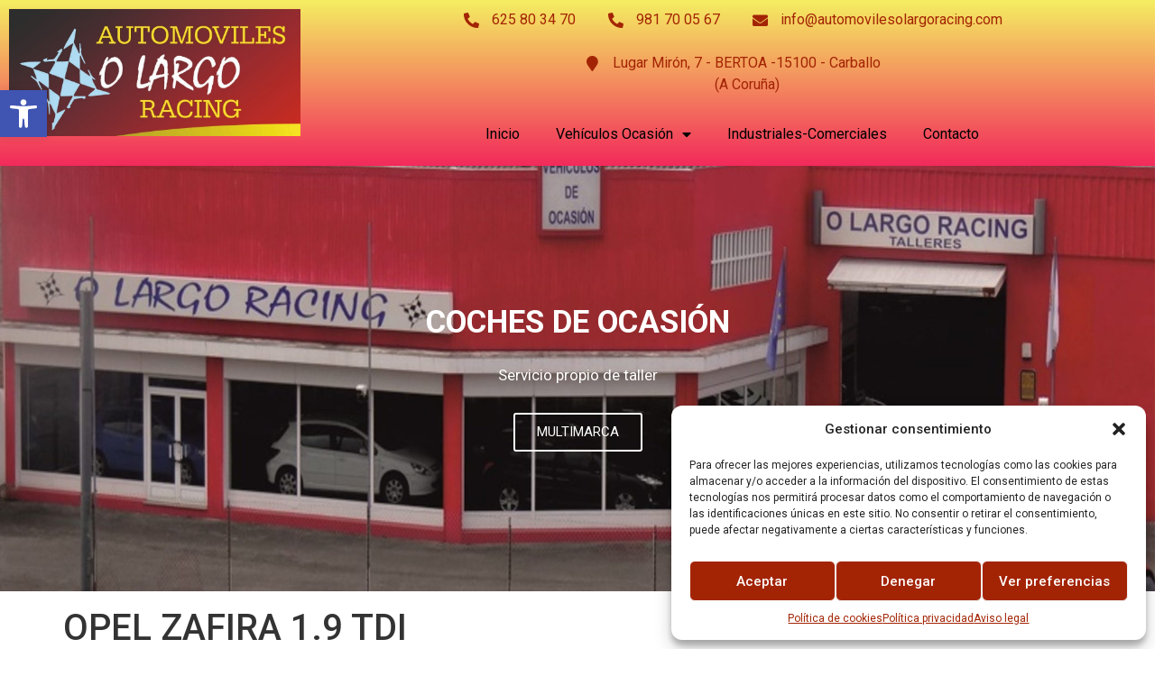

--- FILE ---
content_type: text/html; charset=UTF-8
request_url: https://automovilesolargoracing.com/open-zafira-1-9-tdi/
body_size: 23723
content:
<!doctype html>
<html lang="es">
<head>
	<meta charset="UTF-8">
	<meta name="viewport" content="width=device-width, initial-scale=1">
	<link rel="profile" href="https://gmpg.org/xfn/11">
	<meta name='robots' content='index, follow, max-image-preview:large, max-snippet:-1, max-video-preview:-1' />
	<style>img:is([sizes="auto" i], [sizes^="auto," i]) { contain-intrinsic-size: 3000px 1500px }</style>
	
	<!-- This site is optimized with the Yoast SEO plugin v24.1 - https://yoast.com/wordpress/plugins/seo/ -->
	<title>OPEL ZAFIRA 1.9 TDI | Repuestos y Coches segunda mano en Carballo.</title>
	<link rel="canonical" href="https://automovilesolargoracing.com/open-zafira-1-9-tdi/" />
	<meta property="og:locale" content="es_ES" />
	<meta property="og:type" content="article" />
	<meta property="og:title" content="OPEL ZAFIRA 1.9 TDI | Repuestos y Coches segunda mano en Carballo." />
	<meta property="og:description" content="[et_pb_section bb_built=»1&#8243; admin_label=»Hero» _builder_version=»3.22&#8243; custom_padding=»0px|0px|11px|0px|false|false» next_background_color=»#000000&#8243;][et_pb_row _builder_version=»3.25&#8243; background_size=»initial» background_position=»top_left» background_repeat=»repeat» max_width=»700px» use_custom_width=»on» custom_width_px=»700px»][et_pb_column type=»4_4&#8243; _builder_version=»3.25&#8243; custom_padding=»|||» custom_padding__hover=»|||»][et_pb_text _builder_version=»3.26.6&#8243; text_font=»Teko||||||||» text_text_color=»#c10f1b» text_font_size=»26px» text_line_height=»1.2em» header_font=»Teko|||on|||||» header_font_size=»96px» header_letter_spacing=»2px» header_line_height=»0.9em» text_orientation=»center» custom_margin=»|||» header_font_size_tablet=»66px» header_font_size_phone=»36px» header_font_size_last_edited=»on|phone» text_text_shadow_horizontal_length=»text_text_shadow_style,%91object Object%93&#8243; text_text_shadow_horizontal_length_tablet=»0px» text_text_shadow_vertical_length=»text_text_shadow_style,%91object Object%93&#8243; text_text_shadow_vertical_length_tablet=»0px» text_text_shadow_blur_strength=»text_text_shadow_style,%91object Object%93&#8243; text_text_shadow_blur_strength_tablet=»1px» link_text_shadow_horizontal_length=»link_text_shadow_style,%91object Object%93&#8243; link_text_shadow_horizontal_length_tablet=»0px» link_text_shadow_vertical_length=»link_text_shadow_style,%91object Object%93&#8243; link_text_shadow_vertical_length_tablet=»0px» link_text_shadow_blur_strength=»link_text_shadow_style,%91object Object%93&#8243; link_text_shadow_blur_strength_tablet=»1px» ul_text_shadow_horizontal_length=»ul_text_shadow_style,%91object Object%93&#8243; ul_text_shadow_horizontal_length_tablet=»0px» ul_text_shadow_vertical_length=»ul_text_shadow_style,%91object Object%93&#8243; ul_text_shadow_vertical_length_tablet=»0px» [&hellip;]" />
	<meta property="og:url" content="https://automovilesolargoracing.com/open-zafira-1-9-tdi/" />
	<meta property="og:site_name" content="Repuestos y Coches segunda mano en Carballo." />
	<meta property="article:published_time" content="2019-09-22T14:50:21+00:00" />
	<meta property="article:modified_time" content="2020-06-28T15:34:08+00:00" />
	<meta property="og:image" content="https://automovilesolargoracing.com/wp-content/uploads/2019/09/OPEL-ZAFIRA-1.jpg" />
	<meta property="og:image:width" content="636" />
	<meta property="og:image:height" content="470" />
	<meta property="og:image:type" content="image/jpeg" />
	<meta name="author" content="Jorge" />
	<meta name="twitter:card" content="summary_large_image" />
	<meta name="twitter:label1" content="Escrito por" />
	<meta name="twitter:data1" content="Jorge" />
	<meta name="twitter:label2" content="Tiempo de lectura" />
	<meta name="twitter:data2" content="44 minutos" />
	<script type="application/ld+json" class="yoast-schema-graph">{"@context":"https://schema.org","@graph":[{"@type":"Article","@id":"https://automovilesolargoracing.com/open-zafira-1-9-tdi/#article","isPartOf":{"@id":"https://automovilesolargoracing.com/open-zafira-1-9-tdi/"},"author":{"name":"Jorge","@id":"https://automovilesolargoracing.com/#/schema/person/8accea67ec0fcff3174ee29b2646f653"},"headline":"OPEL ZAFIRA 1.9 TDI","datePublished":"2019-09-22T14:50:21+00:00","dateModified":"2020-06-28T15:34:08+00:00","mainEntityOfPage":{"@id":"https://automovilesolargoracing.com/open-zafira-1-9-tdi/"},"wordCount":8745,"publisher":{"@id":"https://automovilesolargoracing.com/#organization"},"articleSection":["Uncategorized"],"inLanguage":"es"},{"@type":"WebPage","@id":"https://automovilesolargoracing.com/open-zafira-1-9-tdi/","url":"https://automovilesolargoracing.com/open-zafira-1-9-tdi/","name":"OPEL ZAFIRA 1.9 TDI | Repuestos y Coches segunda mano en Carballo.","isPartOf":{"@id":"https://automovilesolargoracing.com/#website"},"datePublished":"2019-09-22T14:50:21+00:00","dateModified":"2020-06-28T15:34:08+00:00","breadcrumb":{"@id":"https://automovilesolargoracing.com/open-zafira-1-9-tdi/#breadcrumb"},"inLanguage":"es","potentialAction":[{"@type":"ReadAction","target":["https://automovilesolargoracing.com/open-zafira-1-9-tdi/"]}]},{"@type":"BreadcrumbList","@id":"https://automovilesolargoracing.com/open-zafira-1-9-tdi/#breadcrumb","itemListElement":[{"@type":"ListItem","position":1,"name":"Portada","item":"https://automovilesolargoracing.com/"},{"@type":"ListItem","position":2,"name":"OPEL ZAFIRA 1.9 TDI"}]},{"@type":"WebSite","@id":"https://automovilesolargoracing.com/#website","url":"https://automovilesolargoracing.com/","name":"Repuestos y Coches segunda mano en Carballo.","description":"Venta coches segunda mano de ocasión en Carballo.","publisher":{"@id":"https://automovilesolargoracing.com/#organization"},"potentialAction":[{"@type":"SearchAction","target":{"@type":"EntryPoint","urlTemplate":"https://automovilesolargoracing.com/?s={search_term_string}"},"query-input":{"@type":"PropertyValueSpecification","valueRequired":true,"valueName":"search_term_string"}}],"inLanguage":"es"},{"@type":"Organization","@id":"https://automovilesolargoracing.com/#organization","name":"Repuestos y Coches segunda mano en Carballo.","url":"https://automovilesolargoracing.com/","logo":{"@type":"ImageObject","inLanguage":"es","@id":"https://automovilesolargoracing.com/#/schema/logo/image/","url":"https://automovilesolargoracing.com/wp-content/uploads/2024/11/logo-o-largo.jpg","contentUrl":"https://automovilesolargoracing.com/wp-content/uploads/2024/11/logo-o-largo.jpg","width":1004,"height":438,"caption":"Repuestos y Coches segunda mano en Carballo."},"image":{"@id":"https://automovilesolargoracing.com/#/schema/logo/image/"}},{"@type":"Person","@id":"https://automovilesolargoracing.com/#/schema/person/8accea67ec0fcff3174ee29b2646f653","name":"Jorge","image":{"@type":"ImageObject","inLanguage":"es","@id":"https://automovilesolargoracing.com/#/schema/person/image/","url":"https://secure.gravatar.com/avatar/ec365c35663b8a8af912147b8a91ce03?s=96&d=mm&r=g","contentUrl":"https://secure.gravatar.com/avatar/ec365c35663b8a8af912147b8a91ce03?s=96&d=mm&r=g","caption":"Jorge"}}]}</script>
	<!-- / Yoast SEO plugin. -->


<link rel='dns-prefetch' href='//www.googletagmanager.com' />
<link rel="alternate" type="application/rss+xml" title="Repuestos y Coches segunda mano en Carballo. &raquo; Feed" href="https://automovilesolargoracing.com/feed/" />
<link rel="alternate" type="application/rss+xml" title="Repuestos y Coches segunda mano en Carballo. &raquo; Feed de los comentarios" href="https://automovilesolargoracing.com/comments/feed/" />
<script>
window._wpemojiSettings = {"baseUrl":"https:\/\/s.w.org\/images\/core\/emoji\/15.0.3\/72x72\/","ext":".png","svgUrl":"https:\/\/s.w.org\/images\/core\/emoji\/15.0.3\/svg\/","svgExt":".svg","source":{"concatemoji":"https:\/\/automovilesolargoracing.com\/wp-includes\/js\/wp-emoji-release.min.js?ver=6.7.4"}};
/*! This file is auto-generated */
!function(i,n){var o,s,e;function c(e){try{var t={supportTests:e,timestamp:(new Date).valueOf()};sessionStorage.setItem(o,JSON.stringify(t))}catch(e){}}function p(e,t,n){e.clearRect(0,0,e.canvas.width,e.canvas.height),e.fillText(t,0,0);var t=new Uint32Array(e.getImageData(0,0,e.canvas.width,e.canvas.height).data),r=(e.clearRect(0,0,e.canvas.width,e.canvas.height),e.fillText(n,0,0),new Uint32Array(e.getImageData(0,0,e.canvas.width,e.canvas.height).data));return t.every(function(e,t){return e===r[t]})}function u(e,t,n){switch(t){case"flag":return n(e,"\ud83c\udff3\ufe0f\u200d\u26a7\ufe0f","\ud83c\udff3\ufe0f\u200b\u26a7\ufe0f")?!1:!n(e,"\ud83c\uddfa\ud83c\uddf3","\ud83c\uddfa\u200b\ud83c\uddf3")&&!n(e,"\ud83c\udff4\udb40\udc67\udb40\udc62\udb40\udc65\udb40\udc6e\udb40\udc67\udb40\udc7f","\ud83c\udff4\u200b\udb40\udc67\u200b\udb40\udc62\u200b\udb40\udc65\u200b\udb40\udc6e\u200b\udb40\udc67\u200b\udb40\udc7f");case"emoji":return!n(e,"\ud83d\udc26\u200d\u2b1b","\ud83d\udc26\u200b\u2b1b")}return!1}function f(e,t,n){var r="undefined"!=typeof WorkerGlobalScope&&self instanceof WorkerGlobalScope?new OffscreenCanvas(300,150):i.createElement("canvas"),a=r.getContext("2d",{willReadFrequently:!0}),o=(a.textBaseline="top",a.font="600 32px Arial",{});return e.forEach(function(e){o[e]=t(a,e,n)}),o}function t(e){var t=i.createElement("script");t.src=e,t.defer=!0,i.head.appendChild(t)}"undefined"!=typeof Promise&&(o="wpEmojiSettingsSupports",s=["flag","emoji"],n.supports={everything:!0,everythingExceptFlag:!0},e=new Promise(function(e){i.addEventListener("DOMContentLoaded",e,{once:!0})}),new Promise(function(t){var n=function(){try{var e=JSON.parse(sessionStorage.getItem(o));if("object"==typeof e&&"number"==typeof e.timestamp&&(new Date).valueOf()<e.timestamp+604800&&"object"==typeof e.supportTests)return e.supportTests}catch(e){}return null}();if(!n){if("undefined"!=typeof Worker&&"undefined"!=typeof OffscreenCanvas&&"undefined"!=typeof URL&&URL.createObjectURL&&"undefined"!=typeof Blob)try{var e="postMessage("+f.toString()+"("+[JSON.stringify(s),u.toString(),p.toString()].join(",")+"));",r=new Blob([e],{type:"text/javascript"}),a=new Worker(URL.createObjectURL(r),{name:"wpTestEmojiSupports"});return void(a.onmessage=function(e){c(n=e.data),a.terminate(),t(n)})}catch(e){}c(n=f(s,u,p))}t(n)}).then(function(e){for(var t in e)n.supports[t]=e[t],n.supports.everything=n.supports.everything&&n.supports[t],"flag"!==t&&(n.supports.everythingExceptFlag=n.supports.everythingExceptFlag&&n.supports[t]);n.supports.everythingExceptFlag=n.supports.everythingExceptFlag&&!n.supports.flag,n.DOMReady=!1,n.readyCallback=function(){n.DOMReady=!0}}).then(function(){return e}).then(function(){var e;n.supports.everything||(n.readyCallback(),(e=n.source||{}).concatemoji?t(e.concatemoji):e.wpemoji&&e.twemoji&&(t(e.twemoji),t(e.wpemoji)))}))}((window,document),window._wpemojiSettings);
</script>
<style id='wp-emoji-styles-inline-css'>

	img.wp-smiley, img.emoji {
		display: inline !important;
		border: none !important;
		box-shadow: none !important;
		height: 1em !important;
		width: 1em !important;
		margin: 0 0.07em !important;
		vertical-align: -0.1em !important;
		background: none !important;
		padding: 0 !important;
	}
</style>
<link rel='stylesheet' id='wp-block-library-css' href='https://automovilesolargoracing.com/wp-includes/css/dist/block-library/style.min.css?ver=6.7.4' media='all' />
<style id='classic-theme-styles-inline-css'>
/*! This file is auto-generated */
.wp-block-button__link{color:#fff;background-color:#32373c;border-radius:9999px;box-shadow:none;text-decoration:none;padding:calc(.667em + 2px) calc(1.333em + 2px);font-size:1.125em}.wp-block-file__button{background:#32373c;color:#fff;text-decoration:none}
</style>
<style id='global-styles-inline-css'>
:root{--wp--preset--aspect-ratio--square: 1;--wp--preset--aspect-ratio--4-3: 4/3;--wp--preset--aspect-ratio--3-4: 3/4;--wp--preset--aspect-ratio--3-2: 3/2;--wp--preset--aspect-ratio--2-3: 2/3;--wp--preset--aspect-ratio--16-9: 16/9;--wp--preset--aspect-ratio--9-16: 9/16;--wp--preset--color--black: #000000;--wp--preset--color--cyan-bluish-gray: #abb8c3;--wp--preset--color--white: #ffffff;--wp--preset--color--pale-pink: #f78da7;--wp--preset--color--vivid-red: #cf2e2e;--wp--preset--color--luminous-vivid-orange: #ff6900;--wp--preset--color--luminous-vivid-amber: #fcb900;--wp--preset--color--light-green-cyan: #7bdcb5;--wp--preset--color--vivid-green-cyan: #00d084;--wp--preset--color--pale-cyan-blue: #8ed1fc;--wp--preset--color--vivid-cyan-blue: #0693e3;--wp--preset--color--vivid-purple: #9b51e0;--wp--preset--gradient--vivid-cyan-blue-to-vivid-purple: linear-gradient(135deg,rgba(6,147,227,1) 0%,rgb(155,81,224) 100%);--wp--preset--gradient--light-green-cyan-to-vivid-green-cyan: linear-gradient(135deg,rgb(122,220,180) 0%,rgb(0,208,130) 100%);--wp--preset--gradient--luminous-vivid-amber-to-luminous-vivid-orange: linear-gradient(135deg,rgba(252,185,0,1) 0%,rgba(255,105,0,1) 100%);--wp--preset--gradient--luminous-vivid-orange-to-vivid-red: linear-gradient(135deg,rgba(255,105,0,1) 0%,rgb(207,46,46) 100%);--wp--preset--gradient--very-light-gray-to-cyan-bluish-gray: linear-gradient(135deg,rgb(238,238,238) 0%,rgb(169,184,195) 100%);--wp--preset--gradient--cool-to-warm-spectrum: linear-gradient(135deg,rgb(74,234,220) 0%,rgb(151,120,209) 20%,rgb(207,42,186) 40%,rgb(238,44,130) 60%,rgb(251,105,98) 80%,rgb(254,248,76) 100%);--wp--preset--gradient--blush-light-purple: linear-gradient(135deg,rgb(255,206,236) 0%,rgb(152,150,240) 100%);--wp--preset--gradient--blush-bordeaux: linear-gradient(135deg,rgb(254,205,165) 0%,rgb(254,45,45) 50%,rgb(107,0,62) 100%);--wp--preset--gradient--luminous-dusk: linear-gradient(135deg,rgb(255,203,112) 0%,rgb(199,81,192) 50%,rgb(65,88,208) 100%);--wp--preset--gradient--pale-ocean: linear-gradient(135deg,rgb(255,245,203) 0%,rgb(182,227,212) 50%,rgb(51,167,181) 100%);--wp--preset--gradient--electric-grass: linear-gradient(135deg,rgb(202,248,128) 0%,rgb(113,206,126) 100%);--wp--preset--gradient--midnight: linear-gradient(135deg,rgb(2,3,129) 0%,rgb(40,116,252) 100%);--wp--preset--font-size--small: 13px;--wp--preset--font-size--medium: 20px;--wp--preset--font-size--large: 36px;--wp--preset--font-size--x-large: 42px;--wp--preset--font-family--inter: "Inter", sans-serif;--wp--preset--font-family--cardo: Cardo;--wp--preset--spacing--20: 0.44rem;--wp--preset--spacing--30: 0.67rem;--wp--preset--spacing--40: 1rem;--wp--preset--spacing--50: 1.5rem;--wp--preset--spacing--60: 2.25rem;--wp--preset--spacing--70: 3.38rem;--wp--preset--spacing--80: 5.06rem;--wp--preset--shadow--natural: 6px 6px 9px rgba(0, 0, 0, 0.2);--wp--preset--shadow--deep: 12px 12px 50px rgba(0, 0, 0, 0.4);--wp--preset--shadow--sharp: 6px 6px 0px rgba(0, 0, 0, 0.2);--wp--preset--shadow--outlined: 6px 6px 0px -3px rgba(255, 255, 255, 1), 6px 6px rgba(0, 0, 0, 1);--wp--preset--shadow--crisp: 6px 6px 0px rgba(0, 0, 0, 1);}:where(.is-layout-flex){gap: 0.5em;}:where(.is-layout-grid){gap: 0.5em;}body .is-layout-flex{display: flex;}.is-layout-flex{flex-wrap: wrap;align-items: center;}.is-layout-flex > :is(*, div){margin: 0;}body .is-layout-grid{display: grid;}.is-layout-grid > :is(*, div){margin: 0;}:where(.wp-block-columns.is-layout-flex){gap: 2em;}:where(.wp-block-columns.is-layout-grid){gap: 2em;}:where(.wp-block-post-template.is-layout-flex){gap: 1.25em;}:where(.wp-block-post-template.is-layout-grid){gap: 1.25em;}.has-black-color{color: var(--wp--preset--color--black) !important;}.has-cyan-bluish-gray-color{color: var(--wp--preset--color--cyan-bluish-gray) !important;}.has-white-color{color: var(--wp--preset--color--white) !important;}.has-pale-pink-color{color: var(--wp--preset--color--pale-pink) !important;}.has-vivid-red-color{color: var(--wp--preset--color--vivid-red) !important;}.has-luminous-vivid-orange-color{color: var(--wp--preset--color--luminous-vivid-orange) !important;}.has-luminous-vivid-amber-color{color: var(--wp--preset--color--luminous-vivid-amber) !important;}.has-light-green-cyan-color{color: var(--wp--preset--color--light-green-cyan) !important;}.has-vivid-green-cyan-color{color: var(--wp--preset--color--vivid-green-cyan) !important;}.has-pale-cyan-blue-color{color: var(--wp--preset--color--pale-cyan-blue) !important;}.has-vivid-cyan-blue-color{color: var(--wp--preset--color--vivid-cyan-blue) !important;}.has-vivid-purple-color{color: var(--wp--preset--color--vivid-purple) !important;}.has-black-background-color{background-color: var(--wp--preset--color--black) !important;}.has-cyan-bluish-gray-background-color{background-color: var(--wp--preset--color--cyan-bluish-gray) !important;}.has-white-background-color{background-color: var(--wp--preset--color--white) !important;}.has-pale-pink-background-color{background-color: var(--wp--preset--color--pale-pink) !important;}.has-vivid-red-background-color{background-color: var(--wp--preset--color--vivid-red) !important;}.has-luminous-vivid-orange-background-color{background-color: var(--wp--preset--color--luminous-vivid-orange) !important;}.has-luminous-vivid-amber-background-color{background-color: var(--wp--preset--color--luminous-vivid-amber) !important;}.has-light-green-cyan-background-color{background-color: var(--wp--preset--color--light-green-cyan) !important;}.has-vivid-green-cyan-background-color{background-color: var(--wp--preset--color--vivid-green-cyan) !important;}.has-pale-cyan-blue-background-color{background-color: var(--wp--preset--color--pale-cyan-blue) !important;}.has-vivid-cyan-blue-background-color{background-color: var(--wp--preset--color--vivid-cyan-blue) !important;}.has-vivid-purple-background-color{background-color: var(--wp--preset--color--vivid-purple) !important;}.has-black-border-color{border-color: var(--wp--preset--color--black) !important;}.has-cyan-bluish-gray-border-color{border-color: var(--wp--preset--color--cyan-bluish-gray) !important;}.has-white-border-color{border-color: var(--wp--preset--color--white) !important;}.has-pale-pink-border-color{border-color: var(--wp--preset--color--pale-pink) !important;}.has-vivid-red-border-color{border-color: var(--wp--preset--color--vivid-red) !important;}.has-luminous-vivid-orange-border-color{border-color: var(--wp--preset--color--luminous-vivid-orange) !important;}.has-luminous-vivid-amber-border-color{border-color: var(--wp--preset--color--luminous-vivid-amber) !important;}.has-light-green-cyan-border-color{border-color: var(--wp--preset--color--light-green-cyan) !important;}.has-vivid-green-cyan-border-color{border-color: var(--wp--preset--color--vivid-green-cyan) !important;}.has-pale-cyan-blue-border-color{border-color: var(--wp--preset--color--pale-cyan-blue) !important;}.has-vivid-cyan-blue-border-color{border-color: var(--wp--preset--color--vivid-cyan-blue) !important;}.has-vivid-purple-border-color{border-color: var(--wp--preset--color--vivid-purple) !important;}.has-vivid-cyan-blue-to-vivid-purple-gradient-background{background: var(--wp--preset--gradient--vivid-cyan-blue-to-vivid-purple) !important;}.has-light-green-cyan-to-vivid-green-cyan-gradient-background{background: var(--wp--preset--gradient--light-green-cyan-to-vivid-green-cyan) !important;}.has-luminous-vivid-amber-to-luminous-vivid-orange-gradient-background{background: var(--wp--preset--gradient--luminous-vivid-amber-to-luminous-vivid-orange) !important;}.has-luminous-vivid-orange-to-vivid-red-gradient-background{background: var(--wp--preset--gradient--luminous-vivid-orange-to-vivid-red) !important;}.has-very-light-gray-to-cyan-bluish-gray-gradient-background{background: var(--wp--preset--gradient--very-light-gray-to-cyan-bluish-gray) !important;}.has-cool-to-warm-spectrum-gradient-background{background: var(--wp--preset--gradient--cool-to-warm-spectrum) !important;}.has-blush-light-purple-gradient-background{background: var(--wp--preset--gradient--blush-light-purple) !important;}.has-blush-bordeaux-gradient-background{background: var(--wp--preset--gradient--blush-bordeaux) !important;}.has-luminous-dusk-gradient-background{background: var(--wp--preset--gradient--luminous-dusk) !important;}.has-pale-ocean-gradient-background{background: var(--wp--preset--gradient--pale-ocean) !important;}.has-electric-grass-gradient-background{background: var(--wp--preset--gradient--electric-grass) !important;}.has-midnight-gradient-background{background: var(--wp--preset--gradient--midnight) !important;}.has-small-font-size{font-size: var(--wp--preset--font-size--small) !important;}.has-medium-font-size{font-size: var(--wp--preset--font-size--medium) !important;}.has-large-font-size{font-size: var(--wp--preset--font-size--large) !important;}.has-x-large-font-size{font-size: var(--wp--preset--font-size--x-large) !important;}
:where(.wp-block-post-template.is-layout-flex){gap: 1.25em;}:where(.wp-block-post-template.is-layout-grid){gap: 1.25em;}
:where(.wp-block-columns.is-layout-flex){gap: 2em;}:where(.wp-block-columns.is-layout-grid){gap: 2em;}
:root :where(.wp-block-pullquote){font-size: 1.5em;line-height: 1.6;}
</style>
<link rel='stylesheet' id='woocommerce-layout-css' href='https://automovilesolargoracing.com/wp-content/plugins/woocommerce/assets/css/woocommerce-layout.css?ver=9.5.1' media='all' />
<link rel='stylesheet' id='woocommerce-smallscreen-css' href='https://automovilesolargoracing.com/wp-content/plugins/woocommerce/assets/css/woocommerce-smallscreen.css?ver=9.5.1' media='only screen and (max-width: 768px)' />
<link rel='stylesheet' id='woocommerce-general-css' href='https://automovilesolargoracing.com/wp-content/plugins/woocommerce/assets/css/woocommerce.css?ver=9.5.1' media='all' />
<style id='woocommerce-inline-inline-css'>
.woocommerce form .form-row .required { visibility: visible; }
</style>
<link rel='stylesheet' id='cmplz-general-css' href='https://automovilesolargoracing.com/wp-content/plugins/complianz-gdpr/assets/css/cookieblocker.min.css?ver=1731952596' media='all' />
<link rel='stylesheet' id='ywctm-frontend-css' href='https://automovilesolargoracing.com/wp-content/plugins/yith-woocommerce-catalog-mode/assets/css/frontend.min.css?ver=2.41.1' media='all' />
<style id='ywctm-frontend-inline-css'>
form.cart button.single_add_to_cart_button, .ppc-button-wrapper, .wc-ppcp-paylater-msg__container, form.cart .quantity, .widget.woocommerce.widget_shopping_cart{display: none !important}
</style>
<link rel='stylesheet' id='hello-elementor-css' href='https://automovilesolargoracing.com/wp-content/themes/hello-elementor/style.min.css?ver=3.1.1' media='all' />
<link rel='stylesheet' id='hello-elementor-theme-style-css' href='https://automovilesolargoracing.com/wp-content/themes/hello-elementor/theme.min.css?ver=3.1.1' media='all' />
<link rel='stylesheet' id='hello-elementor-header-footer-css' href='https://automovilesolargoracing.com/wp-content/themes/hello-elementor/header-footer.min.css?ver=3.1.1' media='all' />
<link rel='stylesheet' id='elementor-frontend-css' href='https://automovilesolargoracing.com/wp-content/plugins/elementor/assets/css/frontend.min.css?ver=3.25.5' media='all' />
<link rel='stylesheet' id='elementor-post-1177-css' href='https://automovilesolargoracing.com/wp-content/uploads/elementor/css/post-1177.css?ver=1731427384' media='all' />
<link rel='stylesheet' id='elementor-icons-css' href='https://automovilesolargoracing.com/wp-content/plugins/elementor/assets/lib/eicons/css/elementor-icons.min.css?ver=5.31.0' media='all' />
<link rel='stylesheet' id='swiper-css' href='https://automovilesolargoracing.com/wp-content/plugins/elementor/assets/lib/swiper/v8/css/swiper.min.css?ver=8.4.5' media='all' />
<link rel='stylesheet' id='e-swiper-css' href='https://automovilesolargoracing.com/wp-content/plugins/elementor/assets/css/conditionals/e-swiper.min.css?ver=3.25.5' media='all' />
<link rel='stylesheet' id='elementor-pro-css' href='https://automovilesolargoracing.com/wp-content/plugins/elementor-pro/assets/css/frontend.min.css?ver=3.14.1' media='all' />
<link rel='stylesheet' id='elementor-post-1236-css' href='https://automovilesolargoracing.com/wp-content/uploads/elementor/css/post-1236.css?ver=1745269381' media='all' />
<link rel='stylesheet' id='elementor-post-1370-css' href='https://automovilesolargoracing.com/wp-content/uploads/elementor/css/post-1370.css?ver=1731603572' media='all' />
<link rel='stylesheet' id='pojo-a11y-css' href='https://automovilesolargoracing.com/wp-content/plugins/pojo-accessibility/assets/css/style.min.css?ver=1.0.0' media='all' />
<link rel='stylesheet' id='google-fonts-1-css' href='https://fonts.googleapis.com/css?family=Roboto%3A100%2C100italic%2C200%2C200italic%2C300%2C300italic%2C400%2C400italic%2C500%2C500italic%2C600%2C600italic%2C700%2C700italic%2C800%2C800italic%2C900%2C900italic%7CRoboto+Slab%3A100%2C100italic%2C200%2C200italic%2C300%2C300italic%2C400%2C400italic%2C500%2C500italic%2C600%2C600italic%2C700%2C700italic%2C800%2C800italic%2C900%2C900italic&#038;display=swap&#038;ver=6.7.4' media='all' />
<link rel='stylesheet' id='elementor-icons-shared-0-css' href='https://automovilesolargoracing.com/wp-content/plugins/elementor/assets/lib/font-awesome/css/fontawesome.min.css?ver=5.15.3' media='all' />
<link rel='stylesheet' id='elementor-icons-fa-solid-css' href='https://automovilesolargoracing.com/wp-content/plugins/elementor/assets/lib/font-awesome/css/solid.min.css?ver=5.15.3' media='all' />
<link rel="preconnect" href="https://fonts.gstatic.com/" crossorigin><script src="https://automovilesolargoracing.com/wp-includes/js/jquery/jquery.min.js?ver=3.7.1" id="jquery-core-js"></script>
<script src="https://automovilesolargoracing.com/wp-includes/js/jquery/jquery-migrate.min.js?ver=3.4.1" id="jquery-migrate-js"></script>
<script src="https://automovilesolargoracing.com/wp-content/plugins/woocommerce/assets/js/jquery-blockui/jquery.blockUI.min.js?ver=2.7.0-wc.9.5.1" id="jquery-blockui-js" data-wp-strategy="defer"></script>
<script id="wc-add-to-cart-js-extra">
var wc_add_to_cart_params = {"ajax_url":"\/wp-admin\/admin-ajax.php","wc_ajax_url":"\/?wc-ajax=%%endpoint%%","i18n_view_cart":"Ver carrito","cart_url":"https:\/\/automovilesolargoracing.com\/carrito\/","is_cart":"","cart_redirect_after_add":"no"};
</script>
<script src="https://automovilesolargoracing.com/wp-content/plugins/woocommerce/assets/js/frontend/add-to-cart.min.js?ver=9.5.1" id="wc-add-to-cart-js" defer data-wp-strategy="defer"></script>
<script src="https://automovilesolargoracing.com/wp-content/plugins/woocommerce/assets/js/js-cookie/js.cookie.min.js?ver=2.1.4-wc.9.5.1" id="js-cookie-js" data-wp-strategy="defer"></script>

<!-- Fragmento de código de la etiqueta de Google (gtag.js) añadida por Site Kit -->

<!-- Fragmento de código de Google Analytics añadido por Site Kit -->
<script src="https://www.googletagmanager.com/gtag/js?id=GT-TNH9J6F" id="google_gtagjs-js" async></script>
<script id="google_gtagjs-js-after">
window.dataLayer = window.dataLayer || [];function gtag(){dataLayer.push(arguments);}
gtag("set","linker",{"domains":["automovilesolargoracing.com"]});
gtag("js", new Date());
gtag("set", "developer_id.dZTNiMT", true);
gtag("config", "GT-TNH9J6F");
 window._googlesitekit = window._googlesitekit || {}; window._googlesitekit.throttledEvents = []; window._googlesitekit.gtagEvent = (name, data) => { var key = JSON.stringify( { name, data } ); if ( !! window._googlesitekit.throttledEvents[ key ] ) { return; } window._googlesitekit.throttledEvents[ key ] = true; setTimeout( () => { delete window._googlesitekit.throttledEvents[ key ]; }, 5 ); gtag( "event", name, { ...data, event_source: "site-kit" } ); }
</script>

<!-- Finalizar fragmento de código de la etiqueta de Google (gtags.js) añadida por Site Kit -->
<link rel="https://api.w.org/" href="https://automovilesolargoracing.com/wp-json/" /><link rel="alternate" title="JSON" type="application/json" href="https://automovilesolargoracing.com/wp-json/wp/v2/posts/738" /><link rel="EditURI" type="application/rsd+xml" title="RSD" href="https://automovilesolargoracing.com/xmlrpc.php?rsd" />
<meta name="generator" content="WordPress 6.7.4" />
<meta name="generator" content="WooCommerce 9.5.1" />
<link rel='shortlink' href='https://automovilesolargoracing.com/?p=738' />
<link rel="alternate" title="oEmbed (JSON)" type="application/json+oembed" href="https://automovilesolargoracing.com/wp-json/oembed/1.0/embed?url=https%3A%2F%2Fautomovilesolargoracing.com%2Fopen-zafira-1-9-tdi%2F" />
<link rel="alternate" title="oEmbed (XML)" type="text/xml+oembed" href="https://automovilesolargoracing.com/wp-json/oembed/1.0/embed?url=https%3A%2F%2Fautomovilesolargoracing.com%2Fopen-zafira-1-9-tdi%2F&#038;format=xml" />
<meta name="generator" content="Site Kit by Google 1.144.0" />			<style>.cmplz-hidden {
					display: none !important;
				}</style>	<noscript><style>.woocommerce-product-gallery{ opacity: 1 !important; }</style></noscript>
	<meta name="generator" content="Elementor 3.25.5; features: additional_custom_breakpoints, e_optimized_control_loading; settings: css_print_method-external, google_font-enabled, font_display-swap">
<style type="text/css">
#pojo-a11y-toolbar .pojo-a11y-toolbar-toggle a{ background-color: #4054b2;	color: #ffffff;}
#pojo-a11y-toolbar .pojo-a11y-toolbar-overlay, #pojo-a11y-toolbar .pojo-a11y-toolbar-overlay ul.pojo-a11y-toolbar-items.pojo-a11y-links{ border-color: #4054b2;}
body.pojo-a11y-focusable a:focus{ outline-style: solid !important;	outline-width: 1px !important;	outline-color: #FF0000 !important;}
#pojo-a11y-toolbar{ top: 100px !important;}
#pojo-a11y-toolbar .pojo-a11y-toolbar-overlay{ background-color: #ffffff;}
#pojo-a11y-toolbar .pojo-a11y-toolbar-overlay ul.pojo-a11y-toolbar-items li.pojo-a11y-toolbar-item a, #pojo-a11y-toolbar .pojo-a11y-toolbar-overlay p.pojo-a11y-toolbar-title{ color: #333333;}
#pojo-a11y-toolbar .pojo-a11y-toolbar-overlay ul.pojo-a11y-toolbar-items li.pojo-a11y-toolbar-item a.active{ background-color: #4054b2;	color: #ffffff;}
@media (max-width: 767px) { #pojo-a11y-toolbar { top: 50px !important; } }</style>			<style>
				.e-con.e-parent:nth-of-type(n+4):not(.e-lazyloaded):not(.e-no-lazyload),
				.e-con.e-parent:nth-of-type(n+4):not(.e-lazyloaded):not(.e-no-lazyload) * {
					background-image: none !important;
				}
				@media screen and (max-height: 1024px) {
					.e-con.e-parent:nth-of-type(n+3):not(.e-lazyloaded):not(.e-no-lazyload),
					.e-con.e-parent:nth-of-type(n+3):not(.e-lazyloaded):not(.e-no-lazyload) * {
						background-image: none !important;
					}
				}
				@media screen and (max-height: 640px) {
					.e-con.e-parent:nth-of-type(n+2):not(.e-lazyloaded):not(.e-no-lazyload),
					.e-con.e-parent:nth-of-type(n+2):not(.e-lazyloaded):not(.e-no-lazyload) * {
						background-image: none !important;
					}
				}
			</style>
			<style class='wp-fonts-local'>
@font-face{font-family:Inter;font-style:normal;font-weight:300 900;font-display:fallback;src:url('https://automovilesolargoracing.com/wp-content/plugins/woocommerce/assets/fonts/Inter-VariableFont_slnt,wght.woff2') format('woff2');font-stretch:normal;}
@font-face{font-family:Cardo;font-style:normal;font-weight:400;font-display:fallback;src:url('https://automovilesolargoracing.com/wp-content/plugins/woocommerce/assets/fonts/cardo_normal_400.woff2') format('woff2');}
</style>
<link rel="icon" href="https://automovilesolargoracing.com/wp-content/uploads/2019/08/logo-100x100.png" sizes="32x32" />
<link rel="icon" href="https://automovilesolargoracing.com/wp-content/uploads/2019/08/logo-300x300.png" sizes="192x192" />
<link rel="apple-touch-icon" href="https://automovilesolargoracing.com/wp-content/uploads/2019/08/logo-300x300.png" />
<meta name="msapplication-TileImage" content="https://automovilesolargoracing.com/wp-content/uploads/2019/08/logo-300x300.png" />
		<style id="wp-custom-css">
			span.woocommerce-Price-amount.amount {
font-weight: bold;
font-size: 24px;
}
span.woocommerce-Price-amount.amount {
color: #7b0707;
}
		</style>
		</head>
<body class="post-template-default single single-post postid-738 single-format-standard wp-custom-logo theme-hello-elementor woocommerce-no-js elementor-default elementor-kit-1177">


<a class="skip-link screen-reader-text" href="#content">Ir al contenido</a>

		<div data-elementor-type="header" data-elementor-id="1236" class="elementor elementor-1236 elementor-location-header" data-elementor-post-type="elementor_library">
					<div class="elementor-section-wrap">
								<section class="elementor-section elementor-top-section elementor-element elementor-element-53d416a elementor-section-full_width elementor-section-stretched elementor-section-height-default elementor-section-height-default elementor-invisible" data-id="53d416a" data-element_type="section" data-settings="{&quot;stretch_section&quot;:&quot;section-stretched&quot;,&quot;background_background&quot;:&quot;gradient&quot;,&quot;animation&quot;:&quot;fadeInDown&quot;}">
						<div class="elementor-container elementor-column-gap-default">
					<div class="elementor-column elementor-col-50 elementor-top-column elementor-element elementor-element-c87883e" data-id="c87883e" data-element_type="column">
			<div class="elementor-widget-wrap elementor-element-populated">
						<div class="elementor-element elementor-element-827c9d2 elementor-widget elementor-widget-theme-site-logo elementor-widget-image" data-id="827c9d2" data-element_type="widget" data-widget_type="theme-site-logo.default">
				<div class="elementor-widget-container">
								<div class="elementor-image">
								<a href="https://automovilesolargoracing.com">
			<img width="1004" height="438" src="https://automovilesolargoracing.com/wp-content/uploads/2024/11/logo-o-largo.jpg" class="attachment-full size-full wp-image-1237" alt="" srcset="https://automovilesolargoracing.com/wp-content/uploads/2024/11/logo-o-largo.jpg 1004w, https://automovilesolargoracing.com/wp-content/uploads/2024/11/logo-o-largo-600x262.jpg 600w, https://automovilesolargoracing.com/wp-content/uploads/2024/11/logo-o-largo-300x131.jpg 300w, https://automovilesolargoracing.com/wp-content/uploads/2024/11/logo-o-largo-768x335.jpg 768w" sizes="(max-width: 1004px) 100vw, 1004px" />				</a>
										</div>
						</div>
				</div>
					</div>
		</div>
				<div class="elementor-column elementor-col-50 elementor-top-column elementor-element elementor-element-18e6a60" data-id="18e6a60" data-element_type="column">
			<div class="elementor-widget-wrap elementor-element-populated">
						<div class="elementor-element elementor-element-94093d9 elementor-icon-list--layout-inline elementor-align-center elementor-list-item-link-full_width elementor-widget elementor-widget-icon-list" data-id="94093d9" data-element_type="widget" data-widget_type="icon-list.default">
				<div class="elementor-widget-container">
					<ul class="elementor-icon-list-items elementor-inline-items">
							<li class="elementor-icon-list-item elementor-inline-item">
											<span class="elementor-icon-list-icon">
							<i aria-hidden="true" class="fas fa-phone-alt"></i>						</span>
										<span class="elementor-icon-list-text">625 80 34 70</span>
									</li>
								<li class="elementor-icon-list-item elementor-inline-item">
											<span class="elementor-icon-list-icon">
							<i aria-hidden="true" class="fas fa-phone-alt"></i>						</span>
										<span class="elementor-icon-list-text">981 70 05 67</span>
									</li>
								<li class="elementor-icon-list-item elementor-inline-item">
											<span class="elementor-icon-list-icon">
							<i aria-hidden="true" class="fas fa-envelope"></i>						</span>
										<span class="elementor-icon-list-text">info@automovilesolargoracing.com</span>
									</li>
								<li class="elementor-icon-list-item elementor-inline-item">
											<span class="elementor-icon-list-icon">
							<i aria-hidden="true" class="fas fa-map-marker"></i>						</span>
										<span class="elementor-icon-list-text"><br/>Lugar Mirón, 7 - BERTOA -15100 - Carballo <br/>(A Coruña)</span>
									</li>
						</ul>
				</div>
				</div>
				<div class="elementor-element elementor-element-f0569c8 elementor-nav-menu__align-center elementor-nav-menu--dropdown-tablet elementor-nav-menu__text-align-aside elementor-nav-menu--toggle elementor-nav-menu--burger elementor-widget elementor-widget-nav-menu" data-id="f0569c8" data-element_type="widget" data-settings="{&quot;layout&quot;:&quot;horizontal&quot;,&quot;submenu_icon&quot;:{&quot;value&quot;:&quot;&lt;i class=\&quot;fas fa-caret-down\&quot;&gt;&lt;\/i&gt;&quot;,&quot;library&quot;:&quot;fa-solid&quot;},&quot;toggle&quot;:&quot;burger&quot;}" data-widget_type="nav-menu.default">
				<div class="elementor-widget-container">
						<nav class="elementor-nav-menu--main elementor-nav-menu__container elementor-nav-menu--layout-horizontal e--pointer-underline e--animation-fade">
				<ul id="menu-1-f0569c8" class="elementor-nav-menu"><li class="menu-item menu-item-type-post_type menu-item-object-page menu-item-home menu-item-1276"><a href="https://automovilesolargoracing.com/" class="elementor-item">Inicio</a></li>
<li class="menu-item menu-item-type-taxonomy menu-item-object-product_cat menu-item-has-children menu-item-1257"><a href="https://automovilesolargoracing.com/categoria-producto/vehiculos-ocasion/" class="elementor-item">Vehículos Ocasión</a>
<ul class="sub-menu elementor-nav-menu--dropdown">
	<li class="menu-item menu-item-type-taxonomy menu-item-object-product_cat menu-item-1319"><a href="https://automovilesolargoracing.com/categoria-producto/hasta-6000/" class="elementor-sub-item">Hasta 6000</a></li>
	<li class="menu-item menu-item-type-taxonomy menu-item-object-product_cat menu-item-1318"><a href="https://automovilesolargoracing.com/categoria-producto/de-6001-a-10-000/" class="elementor-sub-item">De 6001 a 10.000</a></li>
	<li class="menu-item menu-item-type-taxonomy menu-item-object-product_cat menu-item-1317"><a href="https://automovilesolargoracing.com/categoria-producto/10-000/" class="elementor-sub-item">+ 10.000</a></li>
</ul>
</li>
<li class="menu-item menu-item-type-taxonomy menu-item-object-product_cat menu-item-1338"><a href="https://automovilesolargoracing.com/categoria-producto/industriales-comerciales/" class="elementor-item">Industriales-Comerciales</a></li>
<li class="menu-item menu-item-type-post_type menu-item-object-page menu-item-590"><a href="https://automovilesolargoracing.com/localizacion/" class="elementor-item">Contacto</a></li>
</ul>			</nav>
					<div class="elementor-menu-toggle" role="button" tabindex="0" aria-label="Menu Toggle" aria-expanded="false">
			<i aria-hidden="true" role="presentation" class="elementor-menu-toggle__icon--open eicon-menu-bar"></i><i aria-hidden="true" role="presentation" class="elementor-menu-toggle__icon--close eicon-close"></i>			<span class="elementor-screen-only">Menu</span>
		</div>
					<nav class="elementor-nav-menu--dropdown elementor-nav-menu__container" aria-hidden="true">
				<ul id="menu-2-f0569c8" class="elementor-nav-menu"><li class="menu-item menu-item-type-post_type menu-item-object-page menu-item-home menu-item-1276"><a href="https://automovilesolargoracing.com/" class="elementor-item" tabindex="-1">Inicio</a></li>
<li class="menu-item menu-item-type-taxonomy menu-item-object-product_cat menu-item-has-children menu-item-1257"><a href="https://automovilesolargoracing.com/categoria-producto/vehiculos-ocasion/" class="elementor-item" tabindex="-1">Vehículos Ocasión</a>
<ul class="sub-menu elementor-nav-menu--dropdown">
	<li class="menu-item menu-item-type-taxonomy menu-item-object-product_cat menu-item-1319"><a href="https://automovilesolargoracing.com/categoria-producto/hasta-6000/" class="elementor-sub-item" tabindex="-1">Hasta 6000</a></li>
	<li class="menu-item menu-item-type-taxonomy menu-item-object-product_cat menu-item-1318"><a href="https://automovilesolargoracing.com/categoria-producto/de-6001-a-10-000/" class="elementor-sub-item" tabindex="-1">De 6001 a 10.000</a></li>
	<li class="menu-item menu-item-type-taxonomy menu-item-object-product_cat menu-item-1317"><a href="https://automovilesolargoracing.com/categoria-producto/10-000/" class="elementor-sub-item" tabindex="-1">+ 10.000</a></li>
</ul>
</li>
<li class="menu-item menu-item-type-taxonomy menu-item-object-product_cat menu-item-1338"><a href="https://automovilesolargoracing.com/categoria-producto/industriales-comerciales/" class="elementor-item" tabindex="-1">Industriales-Comerciales</a></li>
<li class="menu-item menu-item-type-post_type menu-item-object-page menu-item-590"><a href="https://automovilesolargoracing.com/localizacion/" class="elementor-item" tabindex="-1">Contacto</a></li>
</ul>			</nav>
				</div>
				</div>
					</div>
		</div>
					</div>
		</section>
				<section class="elementor-section elementor-top-section elementor-element elementor-element-e3b148b elementor-section-full_width elementor-section-stretched elementor-section-height-default elementor-section-height-default elementor-invisible" data-id="e3b148b" data-element_type="section" data-settings="{&quot;stretch_section&quot;:&quot;section-stretched&quot;,&quot;animation&quot;:&quot;fadeInDown&quot;}">
						<div class="elementor-container elementor-column-gap-default">
					<div class="elementor-column elementor-col-100 elementor-top-column elementor-element elementor-element-077ba8a" data-id="077ba8a" data-element_type="column">
			<div class="elementor-widget-wrap elementor-element-populated">
						<div class="elementor-element elementor-element-c363162 elementor--h-position-center elementor--v-position-middle elementor-arrows-position-inside elementor-pagination-position-inside elementor-widget elementor-widget-slides" data-id="c363162" data-element_type="widget" data-settings="{&quot;navigation&quot;:&quot;both&quot;,&quot;autoplay&quot;:&quot;yes&quot;,&quot;pause_on_hover&quot;:&quot;yes&quot;,&quot;pause_on_interaction&quot;:&quot;yes&quot;,&quot;autoplay_speed&quot;:5000,&quot;infinite&quot;:&quot;yes&quot;,&quot;transition&quot;:&quot;slide&quot;,&quot;transition_speed&quot;:500}" data-widget_type="slides.default">
				<div class="elementor-widget-container">
					<div class="elementor-swiper">
			<div class="elementor-slides-wrapper elementor-main-swiper swiper" dir="ltr" data-animation="fadeInUp">
				<div class="swiper-wrapper elementor-slides">
										<div class="elementor-repeater-item-4ed3d56 swiper-slide"><div class="swiper-slide-bg" role="img"></div><div class="swiper-slide-inner" ><div class="swiper-slide-contents"><div class="elementor-slide-heading">COCHES DE OCASIÓN</div><div class="elementor-slide-description">Servicio propio de taller</div><div  class="elementor-button elementor-slide-button elementor-size-sm">MULTIMARCA</div></div></div></div>				</div>
							</div>
		</div>
				</div>
				</div>
					</div>
		</div>
					</div>
		</section>
							</div>
				</div>
		
<main id="content" class="site-main post-738 post type-post status-publish format-standard hentry category-uncategorized">

			<div class="page-header">
			<h1 class="entry-title">OPEL ZAFIRA 1.9 TDI</h1>		</div>
	
	<div class="page-content">
		<p>[et_pb_section bb_built=»1&#8243; admin_label=»Hero» _builder_version=»3.22&#8243; custom_padding=»0px|0px|11px|0px|false|false» next_background_color=»#000000&#8243;][et_pb_row _builder_version=»3.25&#8243; background_size=»initial» background_position=»top_left» background_repeat=»repeat» max_width=»700px» use_custom_width=»on» custom_width_px=»700px»][et_pb_column type=»4_4&#8243; _builder_version=»3.25&#8243; custom_padding=»|||» custom_padding__hover=»|||»][et_pb_text _builder_version=»3.26.6&#8243; text_font=»Teko||||||||» text_text_color=»#c10f1b» text_font_size=»26px» text_line_height=»1.2em» header_font=»Teko|||on|||||» header_font_size=»96px» header_letter_spacing=»2px» header_line_height=»0.9em» text_orientation=»center» custom_margin=»|||» header_font_size_tablet=»66px» header_font_size_phone=»36px» header_font_size_last_edited=»on|phone» text_text_shadow_horizontal_length=»text_text_shadow_style,%91object Object%93&#8243; text_text_shadow_horizontal_length_tablet=»0px» text_text_shadow_vertical_length=»text_text_shadow_style,%91object Object%93&#8243; text_text_shadow_vertical_length_tablet=»0px» text_text_shadow_blur_strength=»text_text_shadow_style,%91object Object%93&#8243; text_text_shadow_blur_strength_tablet=»1px» link_text_shadow_horizontal_length=»link_text_shadow_style,%91object Object%93&#8243; link_text_shadow_horizontal_length_tablet=»0px» link_text_shadow_vertical_length=»link_text_shadow_style,%91object Object%93&#8243; link_text_shadow_vertical_length_tablet=»0px» link_text_shadow_blur_strength=»link_text_shadow_style,%91object Object%93&#8243; link_text_shadow_blur_strength_tablet=»1px» ul_text_shadow_horizontal_length=»ul_text_shadow_style,%91object Object%93&#8243; ul_text_shadow_horizontal_length_tablet=»0px» ul_text_shadow_vertical_length=»ul_text_shadow_style,%91object Object%93&#8243; ul_text_shadow_vertical_length_tablet=»0px» ul_text_shadow_blur_strength=»ul_text_shadow_style,%91object Object%93&#8243; ul_text_shadow_blur_strength_tablet=»1px» ol_text_shadow_horizontal_length=»ol_text_shadow_style,%91object Object%93&#8243; ol_text_shadow_horizontal_length_tablet=»0px» ol_text_shadow_vertical_length=»ol_text_shadow_style,%91object Object%93&#8243; ol_text_shadow_vertical_length_tablet=»0px» ol_text_shadow_blur_strength=»ol_text_shadow_style,%91object Object%93&#8243; ol_text_shadow_blur_strength_tablet=»1px» quote_text_shadow_horizontal_length=»quote_text_shadow_style,%91object Object%93&#8243; quote_text_shadow_horizontal_length_tablet=»0px» quote_text_shadow_vertical_length=»quote_text_shadow_style,%91object Object%93&#8243; quote_text_shadow_vertical_length_tablet=»0px» quote_text_shadow_blur_strength=»quote_text_shadow_style,%91object Object%93&#8243; quote_text_shadow_blur_strength_tablet=»1px» header_text_shadow_horizontal_length=»header_text_shadow_style,%91object Object%93&#8243; header_text_shadow_horizontal_length_tablet=»0px» header_text_shadow_vertical_length=»header_text_shadow_style,%91object Object%93&#8243; header_text_shadow_vertical_length_tablet=»0px» header_text_shadow_blur_strength=»header_text_shadow_style,%91object Object%93&#8243; header_text_shadow_blur_strength_tablet=»1px» header_2_text_shadow_horizontal_length=»header_2_text_shadow_style,%91object Object%93&#8243; header_2_text_shadow_horizontal_length_tablet=»0px» header_2_text_shadow_vertical_length=»header_2_text_shadow_style,%91object Object%93&#8243; header_2_text_shadow_vertical_length_tablet=»0px» header_2_text_shadow_blur_strength=»header_2_text_shadow_style,%91object Object%93&#8243; header_2_text_shadow_blur_strength_tablet=»1px» header_3_text_shadow_horizontal_length=»header_3_text_shadow_style,%91object Object%93&#8243; header_3_text_shadow_horizontal_length_tablet=»0px» header_3_text_shadow_vertical_length=»header_3_text_shadow_style,%91object Object%93&#8243; header_3_text_shadow_vertical_length_tablet=»0px» header_3_text_shadow_blur_strength=»header_3_text_shadow_style,%91object Object%93&#8243; header_3_text_shadow_blur_strength_tablet=»1px» header_4_text_shadow_horizontal_length=»header_4_text_shadow_style,%91object Object%93&#8243; header_4_text_shadow_horizontal_length_tablet=»0px» header_4_text_shadow_vertical_length=»header_4_text_shadow_style,%91object Object%93&#8243; header_4_text_shadow_vertical_length_tablet=»0px» header_4_text_shadow_blur_strength=»header_4_text_shadow_style,%91object Object%93&#8243; header_4_text_shadow_blur_strength_tablet=»1px» header_5_text_shadow_horizontal_length=»header_5_text_shadow_style,%91object Object%93&#8243; header_5_text_shadow_horizontal_length_tablet=»0px» header_5_text_shadow_vertical_length=»header_5_text_shadow_style,%91object Object%93&#8243; header_5_text_shadow_vertical_length_tablet=»0px» header_5_text_shadow_blur_strength=»header_5_text_shadow_style,%91object Object%93&#8243; header_5_text_shadow_blur_strength_tablet=»1px» header_6_text_shadow_horizontal_length=»header_6_text_shadow_style,%91object Object%93&#8243; header_6_text_shadow_horizontal_length_tablet=»0px» header_6_text_shadow_vertical_length=»header_6_text_shadow_style,%91object Object%93&#8243; header_6_text_shadow_vertical_length_tablet=»0px» header_6_text_shadow_blur_strength=»header_6_text_shadow_style,%91object Object%93&#8243; header_6_text_shadow_blur_strength_tablet=»1px» box_shadow_horizontal_tablet=»0px» box_shadow_vertical_tablet=»0px» box_shadow_blur_tablet=»40px» box_shadow_spread_tablet=»0px» z_index_tablet=»500&#8243;]</p>
<h1>OPEL ZAFIRA 1.9C TDI 150 CV</h1>
<p>4.500,00 €</p>
<p>[/et_pb_text][/et_pb_column][/et_pb_row][/et_pb_section][et_pb_section bb_built=»1&#8243; fullwidth=»on» _builder_version=»3.22&#8243; bottom_divider_style=»arrow» bottom_divider_color=»#ffffff» bottom_divider_height_phone=»50px» bottom_divider_height_last_edited=»on|phone» animation_style=»slide» animation_direction=»top» animation_intensity_slide=»4%» prev_background_color=»#000000&#8243; next_background_color=»#000000&#8243;][et_pb_fullwidth_image src=»https://automovilesolargoracing.com/wp-content/uploads/2019/09/OPEL-ZAFIRA.jpg» _builder_version=»3.26.6&#8243; box_shadow_horizontal_tablet=»0px» box_shadow_vertical_tablet=»0px» box_shadow_blur_tablet=»40px» box_shadow_spread_tablet=»0px» z_index_tablet=»500&#8243;]</p>
<p>[/et_pb_fullwidth_image][/et_pb_section][et_pb_section bb_built=»1&#8243; admin_label=»Features» _builder_version=»3.22&#8243; custom_padding=»||3px|||» prev_background_color=»#000000&#8243; next_background_color=»#000000&#8243;][et_pb_row _builder_version=»3.25&#8243; custom_margin=»|||» custom_padding=»||23px|||»][et_pb_column type=»4_4&#8243; _builder_version=»3.25&#8243; custom_padding=»|||» custom_padding__hover=»|||»][et_pb_text admin_label=»Title» _builder_version=»3.26.6&#8243; header_3_font=»Teko||||||||» header_3_font_size=»40px» header_3_line_height=»1.2em» border_color_all=»rgba(51,51,51,0.12)» border_width_bottom=»1px» custom_margin=»||15px|» text_text_shadow_horizontal_length=»text_text_shadow_style,%91object Object%93&#8243; text_text_shadow_horizontal_length_tablet=»0px» text_text_shadow_vertical_length=»text_text_shadow_style,%91object Object%93&#8243; text_text_shadow_vertical_length_tablet=»0px» text_text_shadow_blur_strength=»text_text_shadow_style,%91object Object%93&#8243; text_text_shadow_blur_strength_tablet=»1px» link_text_shadow_horizontal_length=»link_text_shadow_style,%91object Object%93&#8243; link_text_shadow_horizontal_length_tablet=»0px» link_text_shadow_vertical_length=»link_text_shadow_style,%91object Object%93&#8243; link_text_shadow_vertical_length_tablet=»0px» link_text_shadow_blur_strength=»link_text_shadow_style,%91object Object%93&#8243; link_text_shadow_blur_strength_tablet=»1px» ul_text_shadow_horizontal_length=»ul_text_shadow_style,%91object Object%93&#8243; ul_text_shadow_horizontal_length_tablet=»0px» ul_text_shadow_vertical_length=»ul_text_shadow_style,%91object Object%93&#8243; ul_text_shadow_vertical_length_tablet=»0px» ul_text_shadow_blur_strength=»ul_text_shadow_style,%91object Object%93&#8243; ul_text_shadow_blur_strength_tablet=»1px» ol_text_shadow_horizontal_length=»ol_text_shadow_style,%91object Object%93&#8243; ol_text_shadow_horizontal_length_tablet=»0px» ol_text_shadow_vertical_length=»ol_text_shadow_style,%91object Object%93&#8243; ol_text_shadow_vertical_length_tablet=»0px» ol_text_shadow_blur_strength=»ol_text_shadow_style,%91object Object%93&#8243; ol_text_shadow_blur_strength_tablet=»1px» quote_text_shadow_horizontal_length=»quote_text_shadow_style,%91object Object%93&#8243; quote_text_shadow_horizontal_length_tablet=»0px» quote_text_shadow_vertical_length=»quote_text_shadow_style,%91object Object%93&#8243; quote_text_shadow_vertical_length_tablet=»0px» quote_text_shadow_blur_strength=»quote_text_shadow_style,%91object Object%93&#8243; quote_text_shadow_blur_strength_tablet=»1px» header_text_shadow_horizontal_length=»header_text_shadow_style,%91object Object%93&#8243; header_text_shadow_horizontal_length_tablet=»0px» header_text_shadow_vertical_length=»header_text_shadow_style,%91object Object%93&#8243; header_text_shadow_vertical_length_tablet=»0px» header_text_shadow_blur_strength=»header_text_shadow_style,%91object Object%93&#8243; header_text_shadow_blur_strength_tablet=»1px» header_2_text_shadow_horizontal_length=»header_2_text_shadow_style,%91object Object%93&#8243; header_2_text_shadow_horizontal_length_tablet=»0px» header_2_text_shadow_vertical_length=»header_2_text_shadow_style,%91object Object%93&#8243; header_2_text_shadow_vertical_length_tablet=»0px» header_2_text_shadow_blur_strength=»header_2_text_shadow_style,%91object Object%93&#8243; header_2_text_shadow_blur_strength_tablet=»1px» header_3_text_shadow_horizontal_length=»header_3_text_shadow_style,%91object Object%93&#8243; header_3_text_shadow_horizontal_length_tablet=»0px» header_3_text_shadow_vertical_length=»header_3_text_shadow_style,%91object Object%93&#8243; header_3_text_shadow_vertical_length_tablet=»0px» header_3_text_shadow_blur_strength=»header_3_text_shadow_style,%91object Object%93&#8243; header_3_text_shadow_blur_strength_tablet=»1px» header_4_text_shadow_horizontal_length=»header_4_text_shadow_style,%91object Object%93&#8243; header_4_text_shadow_horizontal_length_tablet=»0px» header_4_text_shadow_vertical_length=»header_4_text_shadow_style,%91object Object%93&#8243; header_4_text_shadow_vertical_length_tablet=»0px» header_4_text_shadow_blur_strength=»header_4_text_shadow_style,%91object Object%93&#8243; header_4_text_shadow_blur_strength_tablet=»1px» header_5_text_shadow_horizontal_length=»header_5_text_shadow_style,%91object Object%93&#8243; header_5_text_shadow_horizontal_length_tablet=»0px» header_5_text_shadow_vertical_length=»header_5_text_shadow_style,%91object Object%93&#8243; header_5_text_shadow_vertical_length_tablet=»0px» header_5_text_shadow_blur_strength=»header_5_text_shadow_style,%91object Object%93&#8243; header_5_text_shadow_blur_strength_tablet=»1px» header_6_text_shadow_horizontal_length=»header_6_text_shadow_style,%91object Object%93&#8243; header_6_text_shadow_horizontal_length_tablet=»0px» header_6_text_shadow_vertical_length=»header_6_text_shadow_style,%91object Object%93&#8243; header_6_text_shadow_vertical_length_tablet=»0px» header_6_text_shadow_blur_strength=»header_6_text_shadow_style,%91object Object%93&#8243; header_6_text_shadow_blur_strength_tablet=»1px» border_width_bottom_tablet=»1px» border_width_bottom_phone=»1px» box_shadow_horizontal_tablet=»0px» box_shadow_vertical_tablet=»0px» box_shadow_blur_tablet=»40px» box_shadow_spread_tablet=»0px» z_index_tablet=»500&#8243;]</p>
<h3>OPEL ZAFIRA 1.9 CTDI 150 CV</h3>
<p>[/et_pb_text][et_pb_text admin_label=»Title» _builder_version=»3.26.6&#8243; header_3_font=»Teko||||||||» header_3_font_size=»40px» header_3_line_height=»1.2em» border_color_all=»rgba(51,51,51,0.12)» border_width_bottom=»1px» custom_margin=»||15px|» text_text_shadow_horizontal_length=»text_text_shadow_style,%91object Object%93&#8243; text_text_shadow_horizontal_length_tablet=»0px» text_text_shadow_vertical_length=»text_text_shadow_style,%91object Object%93&#8243; text_text_shadow_vertical_length_tablet=»0px» text_text_shadow_blur_strength=»text_text_shadow_style,%91object Object%93&#8243; text_text_shadow_blur_strength_tablet=»1px» link_text_shadow_horizontal_length=»link_text_shadow_style,%91object Object%93&#8243; link_text_shadow_horizontal_length_tablet=»0px» link_text_shadow_vertical_length=»link_text_shadow_style,%91object Object%93&#8243; link_text_shadow_vertical_length_tablet=»0px» link_text_shadow_blur_strength=»link_text_shadow_style,%91object Object%93&#8243; link_text_shadow_blur_strength_tablet=»1px» ul_text_shadow_horizontal_length=»ul_text_shadow_style,%91object Object%93&#8243; ul_text_shadow_horizontal_length_tablet=»0px» ul_text_shadow_vertical_length=»ul_text_shadow_style,%91object Object%93&#8243; ul_text_shadow_vertical_length_tablet=»0px» ul_text_shadow_blur_strength=»ul_text_shadow_style,%91object Object%93&#8243; ul_text_shadow_blur_strength_tablet=»1px» ol_text_shadow_horizontal_length=»ol_text_shadow_style,%91object Object%93&#8243; ol_text_shadow_horizontal_length_tablet=»0px» ol_text_shadow_vertical_length=»ol_text_shadow_style,%91object Object%93&#8243; ol_text_shadow_vertical_length_tablet=»0px» ol_text_shadow_blur_strength=»ol_text_shadow_style,%91object Object%93&#8243; ol_text_shadow_blur_strength_tablet=»1px» quote_text_shadow_horizontal_length=»quote_text_shadow_style,%91object Object%93&#8243; quote_text_shadow_horizontal_length_tablet=»0px» quote_text_shadow_vertical_length=»quote_text_shadow_style,%91object Object%93&#8243; quote_text_shadow_vertical_length_tablet=»0px» quote_text_shadow_blur_strength=»quote_text_shadow_style,%91object Object%93&#8243; quote_text_shadow_blur_strength_tablet=»1px» header_text_shadow_horizontal_length=»header_text_shadow_style,%91object Object%93&#8243; header_text_shadow_horizontal_length_tablet=»0px» header_text_shadow_vertical_length=»header_text_shadow_style,%91object Object%93&#8243; header_text_shadow_vertical_length_tablet=»0px» header_text_shadow_blur_strength=»header_text_shadow_style,%91object Object%93&#8243; header_text_shadow_blur_strength_tablet=»1px» header_2_text_shadow_horizontal_length=»header_2_text_shadow_style,%91object Object%93&#8243; header_2_text_shadow_horizontal_length_tablet=»0px» header_2_text_shadow_vertical_length=»header_2_text_shadow_style,%91object Object%93&#8243; header_2_text_shadow_vertical_length_tablet=»0px» header_2_text_shadow_blur_strength=»header_2_text_shadow_style,%91object Object%93&#8243; header_2_text_shadow_blur_strength_tablet=»1px» header_3_text_shadow_horizontal_length=»header_3_text_shadow_style,%91object Object%93&#8243; header_3_text_shadow_horizontal_length_tablet=»0px» header_3_text_shadow_vertical_length=»header_3_text_shadow_style,%91object Object%93&#8243; header_3_text_shadow_vertical_length_tablet=»0px» header_3_text_shadow_blur_strength=»header_3_text_shadow_style,%91object Object%93&#8243; header_3_text_shadow_blur_strength_tablet=»1px» header_4_text_shadow_horizontal_length=»header_4_text_shadow_style,%91object Object%93&#8243; header_4_text_shadow_horizontal_length_tablet=»0px» header_4_text_shadow_vertical_length=»header_4_text_shadow_style,%91object Object%93&#8243; header_4_text_shadow_vertical_length_tablet=»0px» header_4_text_shadow_blur_strength=»header_4_text_shadow_style,%91object Object%93&#8243; header_4_text_shadow_blur_strength_tablet=»1px» header_5_text_shadow_horizontal_length=»header_5_text_shadow_style,%91object Object%93&#8243; header_5_text_shadow_horizontal_length_tablet=»0px» header_5_text_shadow_vertical_length=»header_5_text_shadow_style,%91object Object%93&#8243; header_5_text_shadow_vertical_length_tablet=»0px» header_5_text_shadow_blur_strength=»header_5_text_shadow_style,%91object Object%93&#8243; header_5_text_shadow_blur_strength_tablet=»1px» header_6_text_shadow_horizontal_length=»header_6_text_shadow_style,%91object Object%93&#8243; header_6_text_shadow_horizontal_length_tablet=»0px» header_6_text_shadow_vertical_length=»header_6_text_shadow_style,%91object Object%93&#8243; header_6_text_shadow_vertical_length_tablet=»0px» header_6_text_shadow_blur_strength=»header_6_text_shadow_style,%91object Object%93&#8243; header_6_text_shadow_blur_strength_tablet=»1px» border_width_bottom_tablet=»1px» border_width_bottom_phone=»1px» box_shadow_horizontal_tablet=»0px» box_shadow_vertical_tablet=»0px» box_shadow_blur_tablet=»40px» box_shadow_spread_tablet=»0px» z_index_tablet=»500&#8243;]</p>
<h4>INFORMACIÓN GENERAL</h4>
<p>[/et_pb_text][/et_pb_column][/et_pb_row][et_pb_row admin_label=»Main Specs» column_structure=»1_4,1_4,1_4,1_4&#8243; _builder_version=»3.26.6&#8243;][et_pb_column type=»1_4&#8243; _builder_version=»3.25&#8243; custom_padding=»|||» custom_padding__hover=»|||»][et_pb_blurb title=»Carrocería» _builder_version=»3.26.6&#8243; header_level=»h3&#8243; header_font=»Teko|500|||||||» body_font=»Lato||||||||» body_font_size=»16px» body_line_height=»1.8em» text_orientation=»center» box_shadow_horizontal_image_tablet=»0px» box_shadow_vertical_image_tablet=»0px» box_shadow_blur_image_tablet=»40px» box_shadow_spread_image_tablet=»0px» text_shadow_horizontal_length=»text_shadow_style,%91object Object%93&#8243; text_shadow_horizontal_length_tablet=»0px» text_shadow_vertical_length=»text_shadow_style,%91object Object%93&#8243; text_shadow_vertical_length_tablet=»0px» text_shadow_blur_strength=»text_shadow_style,%91object Object%93&#8243; text_shadow_blur_strength_tablet=»1px» header_text_shadow_horizontal_length=»header_text_shadow_style,%91object Object%93&#8243; header_text_shadow_horizontal_length_tablet=»0px» header_text_shadow_vertical_length=»header_text_shadow_style,%91object Object%93&#8243; header_text_shadow_vertical_length_tablet=»0px» header_text_shadow_blur_strength=»header_text_shadow_style,%91object Object%93&#8243; header_text_shadow_blur_strength_tablet=»1px» body_text_shadow_horizontal_length=»body_text_shadow_style,%91object Object%93&#8243; body_text_shadow_horizontal_length_tablet=»0px» body_text_shadow_vertical_length=»body_text_shadow_style,%91object Object%93&#8243; body_text_shadow_vertical_length_tablet=»0px» body_text_shadow_blur_strength=»body_text_shadow_style,%91object Object%93&#8243; body_text_shadow_blur_strength_tablet=»1px» body_link_text_shadow_horizontal_length=»body_link_text_shadow_style,%91object Object%93&#8243; body_link_text_shadow_horizontal_length_tablet=»0px» body_link_text_shadow_vertical_length=»body_link_text_shadow_style,%91object Object%93&#8243; body_link_text_shadow_vertical_length_tablet=»0px» body_link_text_shadow_blur_strength=»body_link_text_shadow_style,%91object Object%93&#8243; body_link_text_shadow_blur_strength_tablet=»1px» body_ul_text_shadow_horizontal_length=»body_ul_text_shadow_style,%91object Object%93&#8243; body_ul_text_shadow_horizontal_length_tablet=»0px» body_ul_text_shadow_vertical_length=»body_ul_text_shadow_style,%91object Object%93&#8243; body_ul_text_shadow_vertical_length_tablet=»0px» body_ul_text_shadow_blur_strength=»body_ul_text_shadow_style,%91object Object%93&#8243; body_ul_text_shadow_blur_strength_tablet=»1px» body_ol_text_shadow_horizontal_length=»body_ol_text_shadow_style,%91object Object%93&#8243; body_ol_text_shadow_horizontal_length_tablet=»0px» body_ol_text_shadow_vertical_length=»body_ol_text_shadow_style,%91object Object%93&#8243; body_ol_text_shadow_vertical_length_tablet=»0px» body_ol_text_shadow_blur_strength=»body_ol_text_shadow_style,%91object Object%93&#8243; body_ol_text_shadow_blur_strength_tablet=»1px» body_quote_text_shadow_horizontal_length=»body_quote_text_shadow_style,%91object Object%93&#8243; body_quote_text_shadow_horizontal_length_tablet=»0px» body_quote_text_shadow_vertical_length=»body_quote_text_shadow_style,%91object Object%93&#8243; body_quote_text_shadow_vertical_length_tablet=»0px» body_quote_text_shadow_blur_strength=»body_quote_text_shadow_style,%91object Object%93&#8243; body_quote_text_shadow_blur_strength_tablet=»1px» box_shadow_horizontal_tablet=»0px» box_shadow_vertical_tablet=»0px» box_shadow_blur_tablet=»40px» box_shadow_spread_tablet=»0px» z_index_tablet=»500&#8243;]</p>
<p>Automóvil</p>
<p>[/et_pb_blurb][/et_pb_column][et_pb_column type=»1_4&#8243; _builder_version=»3.25&#8243; custom_padding=»|||» custom_padding__hover=»|||»][et_pb_blurb title=»Año» _builder_version=»3.26.6&#8243; header_level=»h3&#8243; header_font=»Teko|500|||||||» body_font=»Lato||||||||» body_font_size=»16px» body_line_height=»1.8em» text_orientation=»center» locked=»off» box_shadow_horizontal_image_tablet=»0px» box_shadow_vertical_image_tablet=»0px» box_shadow_blur_image_tablet=»40px» box_shadow_spread_image_tablet=»0px» text_shadow_horizontal_length=»text_shadow_style,%91object Object%93&#8243; text_shadow_horizontal_length_tablet=»0px» text_shadow_vertical_length=»text_shadow_style,%91object Object%93&#8243; text_shadow_vertical_length_tablet=»0px» text_shadow_blur_strength=»text_shadow_style,%91object Object%93&#8243; text_shadow_blur_strength_tablet=»1px» header_text_shadow_horizontal_length=»header_text_shadow_style,%91object Object%93&#8243; header_text_shadow_horizontal_length_tablet=»0px» header_text_shadow_vertical_length=»header_text_shadow_style,%91object Object%93&#8243; header_text_shadow_vertical_length_tablet=»0px» header_text_shadow_blur_strength=»header_text_shadow_style,%91object Object%93&#8243; header_text_shadow_blur_strength_tablet=»1px» body_text_shadow_horizontal_length=»body_text_shadow_style,%91object Object%93&#8243; body_text_shadow_horizontal_length_tablet=»0px» body_text_shadow_vertical_length=»body_text_shadow_style,%91object Object%93&#8243; body_text_shadow_vertical_length_tablet=»0px» body_text_shadow_blur_strength=»body_text_shadow_style,%91object Object%93&#8243; body_text_shadow_blur_strength_tablet=»1px» body_link_text_shadow_horizontal_length=»body_link_text_shadow_style,%91object Object%93&#8243; body_link_text_shadow_horizontal_length_tablet=»0px» body_link_text_shadow_vertical_length=»body_link_text_shadow_style,%91object Object%93&#8243; body_link_text_shadow_vertical_length_tablet=»0px» body_link_text_shadow_blur_strength=»body_link_text_shadow_style,%91object Object%93&#8243; body_link_text_shadow_blur_strength_tablet=»1px» body_ul_text_shadow_horizontal_length=»body_ul_text_shadow_style,%91object Object%93&#8243; body_ul_text_shadow_horizontal_length_tablet=»0px» body_ul_text_shadow_vertical_length=»body_ul_text_shadow_style,%91object Object%93&#8243; body_ul_text_shadow_vertical_length_tablet=»0px» body_ul_text_shadow_blur_strength=»body_ul_text_shadow_style,%91object Object%93&#8243; body_ul_text_shadow_blur_strength_tablet=»1px» body_ol_text_shadow_horizontal_length=»body_ol_text_shadow_style,%91object Object%93&#8243; body_ol_text_shadow_horizontal_length_tablet=»0px» body_ol_text_shadow_vertical_length=»body_ol_text_shadow_style,%91object Object%93&#8243; body_ol_text_shadow_vertical_length_tablet=»0px» body_ol_text_shadow_blur_strength=»body_ol_text_shadow_style,%91object Object%93&#8243; body_ol_text_shadow_blur_strength_tablet=»1px» body_quote_text_shadow_horizontal_length=»body_quote_text_shadow_style,%91object Object%93&#8243; body_quote_text_shadow_horizontal_length_tablet=»0px» body_quote_text_shadow_vertical_length=»body_quote_text_shadow_style,%91object Object%93&#8243; body_quote_text_shadow_vertical_length_tablet=»0px» body_quote_text_shadow_blur_strength=»body_quote_text_shadow_style,%91object Object%93&#8243; body_quote_text_shadow_blur_strength_tablet=»1px» box_shadow_horizontal_tablet=»0px» box_shadow_vertical_tablet=»0px» box_shadow_blur_tablet=»40px» box_shadow_spread_tablet=»0px» z_index_tablet=»500&#8243;]</p>
<p>2007</p>
<p>[/et_pb_blurb][/et_pb_column][et_pb_column type=»1_4&#8243; _builder_version=»3.25&#8243; custom_padding=»|||» custom_padding__hover=»|||»][et_pb_blurb title=»Motor» _builder_version=»3.26.6&#8243; header_level=»h3&#8243; header_font=»Teko|500|||||||» body_font=»Lato||||||||» body_font_size=»16px» body_line_height=»1.8em» text_orientation=»center» custom_padding=»||0px|||» locked=»off» box_shadow_horizontal_image_tablet=»0px» box_shadow_vertical_image_tablet=»0px» box_shadow_blur_image_tablet=»40px» box_shadow_spread_image_tablet=»0px» text_shadow_horizontal_length=»text_shadow_style,%91object Object%93&#8243; text_shadow_horizontal_length_tablet=»0px» text_shadow_vertical_length=»text_shadow_style,%91object Object%93&#8243; text_shadow_vertical_length_tablet=»0px» text_shadow_blur_strength=»text_shadow_style,%91object Object%93&#8243; text_shadow_blur_strength_tablet=»1px» header_text_shadow_horizontal_length=»header_text_shadow_style,%91object Object%93&#8243; header_text_shadow_horizontal_length_tablet=»0px» header_text_shadow_vertical_length=»header_text_shadow_style,%91object Object%93&#8243; header_text_shadow_vertical_length_tablet=»0px» header_text_shadow_blur_strength=»header_text_shadow_style,%91object Object%93&#8243; header_text_shadow_blur_strength_tablet=»1px» body_text_shadow_horizontal_length=»body_text_shadow_style,%91object Object%93&#8243; body_text_shadow_horizontal_length_tablet=»0px» body_text_shadow_vertical_length=»body_text_shadow_style,%91object Object%93&#8243; body_text_shadow_vertical_length_tablet=»0px» body_text_shadow_blur_strength=»body_text_shadow_style,%91object Object%93&#8243; body_text_shadow_blur_strength_tablet=»1px» body_link_text_shadow_horizontal_length=»body_link_text_shadow_style,%91object Object%93&#8243; body_link_text_shadow_horizontal_length_tablet=»0px» body_link_text_shadow_vertical_length=»body_link_text_shadow_style,%91object Object%93&#8243; body_link_text_shadow_vertical_length_tablet=»0px» body_link_text_shadow_blur_strength=»body_link_text_shadow_style,%91object Object%93&#8243; body_link_text_shadow_blur_strength_tablet=»1px» body_ul_text_shadow_horizontal_length=»body_ul_text_shadow_style,%91object Object%93&#8243; body_ul_text_shadow_horizontal_length_tablet=»0px» body_ul_text_shadow_vertical_length=»body_ul_text_shadow_style,%91object Object%93&#8243; body_ul_text_shadow_vertical_length_tablet=»0px» body_ul_text_shadow_blur_strength=»body_ul_text_shadow_style,%91object Object%93&#8243; body_ul_text_shadow_blur_strength_tablet=»1px» body_ol_text_shadow_horizontal_length=»body_ol_text_shadow_style,%91object Object%93&#8243; body_ol_text_shadow_horizontal_length_tablet=»0px» body_ol_text_shadow_vertical_length=»body_ol_text_shadow_style,%91object Object%93&#8243; body_ol_text_shadow_vertical_length_tablet=»0px» body_ol_text_shadow_blur_strength=»body_ol_text_shadow_style,%91object Object%93&#8243; body_ol_text_shadow_blur_strength_tablet=»1px» body_quote_text_shadow_horizontal_length=»body_quote_text_shadow_style,%91object Object%93&#8243; body_quote_text_shadow_horizontal_length_tablet=»0px» body_quote_text_shadow_vertical_length=»body_quote_text_shadow_style,%91object Object%93&#8243; body_quote_text_shadow_vertical_length_tablet=»0px» body_quote_text_shadow_blur_strength=»body_quote_text_shadow_style,%91object Object%93&#8243; body_quote_text_shadow_blur_strength_tablet=»1px» box_shadow_horizontal_tablet=»0px» box_shadow_vertical_tablet=»0px» box_shadow_blur_tablet=»40px» box_shadow_spread_tablet=»0px» z_index_tablet=»500&#8243;]</p>
<p>150 CV DIESEL</p>
<p>[/et_pb_blurb][/et_pb_column][et_pb_column type=»1_4&#8243; _builder_version=»3.25&#8243; custom_padding=»|||» custom_padding__hover=»|||»][et_pb_blurb title=»Kilometraje» _builder_version=»3.26.6&#8243; header_level=»h3&#8243; header_font=»Teko|500|||||||» body_font=»Lato||||||||» body_font_size=»16px» body_line_height=»1.8em» text_orientation=»center» locked=»off» box_shadow_horizontal_image_tablet=»0px» box_shadow_vertical_image_tablet=»0px» box_shadow_blur_image_tablet=»40px» box_shadow_spread_image_tablet=»0px» text_shadow_horizontal_length=»text_shadow_style,%91object Object%93&#8243; text_shadow_horizontal_length_tablet=»0px» text_shadow_vertical_length=»text_shadow_style,%91object Object%93&#8243; text_shadow_vertical_length_tablet=»0px» text_shadow_blur_strength=»text_shadow_style,%91object Object%93&#8243; text_shadow_blur_strength_tablet=»1px» header_text_shadow_horizontal_length=»header_text_shadow_style,%91object Object%93&#8243; header_text_shadow_horizontal_length_tablet=»0px» header_text_shadow_vertical_length=»header_text_shadow_style,%91object Object%93&#8243; header_text_shadow_vertical_length_tablet=»0px» header_text_shadow_blur_strength=»header_text_shadow_style,%91object Object%93&#8243; header_text_shadow_blur_strength_tablet=»1px» body_text_shadow_horizontal_length=»body_text_shadow_style,%91object Object%93&#8243; body_text_shadow_horizontal_length_tablet=»0px» body_text_shadow_vertical_length=»body_text_shadow_style,%91object Object%93&#8243; body_text_shadow_vertical_length_tablet=»0px» body_text_shadow_blur_strength=»body_text_shadow_style,%91object Object%93&#8243; body_text_shadow_blur_strength_tablet=»1px» body_link_text_shadow_horizontal_length=»body_link_text_shadow_style,%91object Object%93&#8243; body_link_text_shadow_horizontal_length_tablet=»0px» body_link_text_shadow_vertical_length=»body_link_text_shadow_style,%91object Object%93&#8243; body_link_text_shadow_vertical_length_tablet=»0px» body_link_text_shadow_blur_strength=»body_link_text_shadow_style,%91object Object%93&#8243; body_link_text_shadow_blur_strength_tablet=»1px» body_ul_text_shadow_horizontal_length=»body_ul_text_shadow_style,%91object Object%93&#8243; body_ul_text_shadow_horizontal_length_tablet=»0px» body_ul_text_shadow_vertical_length=»body_ul_text_shadow_style,%91object Object%93&#8243; body_ul_text_shadow_vertical_length_tablet=»0px» body_ul_text_shadow_blur_strength=»body_ul_text_shadow_style,%91object Object%93&#8243; body_ul_text_shadow_blur_strength_tablet=»1px» body_ol_text_shadow_horizontal_length=»body_ol_text_shadow_style,%91object Object%93&#8243; body_ol_text_shadow_horizontal_length_tablet=»0px» body_ol_text_shadow_vertical_length=»body_ol_text_shadow_style,%91object Object%93&#8243; body_ol_text_shadow_vertical_length_tablet=»0px» body_ol_text_shadow_blur_strength=»body_ol_text_shadow_style,%91object Object%93&#8243; body_ol_text_shadow_blur_strength_tablet=»1px» body_quote_text_shadow_horizontal_length=»body_quote_text_shadow_style,%91object Object%93&#8243; body_quote_text_shadow_horizontal_length_tablet=»0px» body_quote_text_shadow_vertical_length=»body_quote_text_shadow_style,%91object Object%93&#8243; body_quote_text_shadow_vertical_length_tablet=»0px» body_quote_text_shadow_blur_strength=»body_quote_text_shadow_style,%91object Object%93&#8243; body_quote_text_shadow_blur_strength_tablet=»1px» box_shadow_horizontal_tablet=»0px» box_shadow_vertical_tablet=»0px» box_shadow_blur_tablet=»40px» box_shadow_spread_tablet=»0px» z_index_tablet=»500&#8243;]</p>
<p>185.000</p>
<p>[/et_pb_blurb][/et_pb_column][/et_pb_row][et_pb_row admin_label=»Main Specs» column_structure=»1_3,1_3,1_3&#8243; _builder_version=»3.26.6&#8243;][et_pb_column type=»1_4&#8243; custom_padding__hover=»|||» custom_padding=»|||»][et_pb_blurb title=»Cambio» _builder_version=»3.26.6&#8243; header_level=»h3&#8243; header_font=»Teko|500|||||||» body_font=»Lato||||||||» body_font_size=»16px» body_line_height=»1.8em» text_orientation=»center» box_shadow_horizontal_image_tablet=»0px» box_shadow_vertical_image_tablet=»0px» box_shadow_blur_image_tablet=»40px» box_shadow_spread_image_tablet=»0px» text_shadow_horizontal_length=»text_shadow_style,%91object Object%93&#8243; text_shadow_horizontal_length_tablet=»0px» text_shadow_vertical_length=»text_shadow_style,%91object Object%93&#8243; text_shadow_vertical_length_tablet=»0px» text_shadow_blur_strength=»text_shadow_style,%91object Object%93&#8243; text_shadow_blur_strength_tablet=»1px» header_text_shadow_horizontal_length=»header_text_shadow_style,%91object Object%93&#8243; header_text_shadow_horizontal_length_tablet=»0px» header_text_shadow_vertical_length=»header_text_shadow_style,%91object Object%93&#8243; header_text_shadow_vertical_length_tablet=»0px» header_text_shadow_blur_strength=»header_text_shadow_style,%91object Object%93&#8243; header_text_shadow_blur_strength_tablet=»1px» body_text_shadow_horizontal_length=»body_text_shadow_style,%91object Object%93&#8243; body_text_shadow_horizontal_length_tablet=»0px» body_text_shadow_vertical_length=»body_text_shadow_style,%91object Object%93&#8243; body_text_shadow_vertical_length_tablet=»0px» body_text_shadow_blur_strength=»body_text_shadow_style,%91object Object%93&#8243; body_text_shadow_blur_strength_tablet=»1px» body_link_text_shadow_horizontal_length=»body_link_text_shadow_style,%91object Object%93&#8243; body_link_text_shadow_horizontal_length_tablet=»0px» body_link_text_shadow_vertical_length=»body_link_text_shadow_style,%91object Object%93&#8243; body_link_text_shadow_vertical_length_tablet=»0px» body_link_text_shadow_blur_strength=»body_link_text_shadow_style,%91object Object%93&#8243; body_link_text_shadow_blur_strength_tablet=»1px» body_ul_text_shadow_horizontal_length=»body_ul_text_shadow_style,%91object Object%93&#8243; body_ul_text_shadow_horizontal_length_tablet=»0px» body_ul_text_shadow_vertical_length=»body_ul_text_shadow_style,%91object Object%93&#8243; body_ul_text_shadow_vertical_length_tablet=»0px» body_ul_text_shadow_blur_strength=»body_ul_text_shadow_style,%91object Object%93&#8243; body_ul_text_shadow_blur_strength_tablet=»1px» body_ol_text_shadow_horizontal_length=»body_ol_text_shadow_style,%91object Object%93&#8243; body_ol_text_shadow_horizontal_length_tablet=»0px» body_ol_text_shadow_vertical_length=»body_ol_text_shadow_style,%91object Object%93&#8243; body_ol_text_shadow_vertical_length_tablet=»0px» body_ol_text_shadow_blur_strength=»body_ol_text_shadow_style,%91object Object%93&#8243; body_ol_text_shadow_blur_strength_tablet=»1px» body_quote_text_shadow_horizontal_length=»body_quote_text_shadow_style,%91object Object%93&#8243; body_quote_text_shadow_horizontal_length_tablet=»0px» body_quote_text_shadow_vertical_length=»body_quote_text_shadow_style,%91object Object%93&#8243; body_quote_text_shadow_vertical_length_tablet=»0px» body_quote_text_shadow_blur_strength=»body_quote_text_shadow_style,%91object Object%93&#8243; body_quote_text_shadow_blur_strength_tablet=»1px» box_shadow_horizontal_tablet=»0px» box_shadow_vertical_tablet=»0px» box_shadow_blur_tablet=»40px» box_shadow_spread_tablet=»0px» z_index_tablet=»500&#8243;]</p>
<p>Manual</p>
<p>[/et_pb_blurb][/et_pb_column][et_pb_column type=»1_4&#8243; custom_padding__hover=»|||» custom_padding=»|||»][et_pb_blurb title=»Color» _builder_version=»3.26.6&#8243; header_level=»h3&#8243; header_font=»Teko|500|||||||» body_font=»Lato||||||||» body_font_size=»16px» body_line_height=»1.8em» text_orientation=»center» locked=»off» box_shadow_horizontal_image_tablet=»0px» box_shadow_vertical_image_tablet=»0px» box_shadow_blur_image_tablet=»40px» box_shadow_spread_image_tablet=»0px» text_shadow_horizontal_length=»text_shadow_style,%91object Object%93&#8243; text_shadow_horizontal_length_tablet=»0px» text_shadow_vertical_length=»text_shadow_style,%91object Object%93&#8243; text_shadow_vertical_length_tablet=»0px» text_shadow_blur_strength=»text_shadow_style,%91object Object%93&#8243; text_shadow_blur_strength_tablet=»1px» header_text_shadow_horizontal_length=»header_text_shadow_style,%91object Object%93&#8243; header_text_shadow_horizontal_length_tablet=»0px» header_text_shadow_vertical_length=»header_text_shadow_style,%91object Object%93&#8243; header_text_shadow_vertical_length_tablet=»0px» header_text_shadow_blur_strength=»header_text_shadow_style,%91object Object%93&#8243; header_text_shadow_blur_strength_tablet=»1px» body_text_shadow_horizontal_length=»body_text_shadow_style,%91object Object%93&#8243; body_text_shadow_horizontal_length_tablet=»0px» body_text_shadow_vertical_length=»body_text_shadow_style,%91object Object%93&#8243; body_text_shadow_vertical_length_tablet=»0px» body_text_shadow_blur_strength=»body_text_shadow_style,%91object Object%93&#8243; body_text_shadow_blur_strength_tablet=»1px» body_link_text_shadow_horizontal_length=»body_link_text_shadow_style,%91object Object%93&#8243; body_link_text_shadow_horizontal_length_tablet=»0px» body_link_text_shadow_vertical_length=»body_link_text_shadow_style,%91object Object%93&#8243; body_link_text_shadow_vertical_length_tablet=»0px» body_link_text_shadow_blur_strength=»body_link_text_shadow_style,%91object Object%93&#8243; body_link_text_shadow_blur_strength_tablet=»1px» body_ul_text_shadow_horizontal_length=»body_ul_text_shadow_style,%91object Object%93&#8243; body_ul_text_shadow_horizontal_length_tablet=»0px» body_ul_text_shadow_vertical_length=»body_ul_text_shadow_style,%91object Object%93&#8243; body_ul_text_shadow_vertical_length_tablet=»0px» body_ul_text_shadow_blur_strength=»body_ul_text_shadow_style,%91object Object%93&#8243; body_ul_text_shadow_blur_strength_tablet=»1px» body_ol_text_shadow_horizontal_length=»body_ol_text_shadow_style,%91object Object%93&#8243; body_ol_text_shadow_horizontal_length_tablet=»0px» body_ol_text_shadow_vertical_length=»body_ol_text_shadow_style,%91object Object%93&#8243; body_ol_text_shadow_vertical_length_tablet=»0px» body_ol_text_shadow_blur_strength=»body_ol_text_shadow_style,%91object Object%93&#8243; body_ol_text_shadow_blur_strength_tablet=»1px» body_quote_text_shadow_horizontal_length=»body_quote_text_shadow_style,%91object Object%93&#8243; body_quote_text_shadow_horizontal_length_tablet=»0px» body_quote_text_shadow_vertical_length=»body_quote_text_shadow_style,%91object Object%93&#8243; body_quote_text_shadow_vertical_length_tablet=»0px» body_quote_text_shadow_blur_strength=»body_quote_text_shadow_style,%91object Object%93&#8243; body_quote_text_shadow_blur_strength_tablet=»1px» box_shadow_horizontal_tablet=»0px» box_shadow_vertical_tablet=»0px» box_shadow_blur_tablet=»40px» box_shadow_spread_tablet=»0px» z_index_tablet=»500&#8243;]</p>
<p>Exterior: Gris</p>
<p>[/et_pb_blurb][/et_pb_column][et_pb_column type=»1_4&#8243; custom_padding__hover=»|||» custom_padding=»|||»][et_pb_blurb title=»Puertas» _builder_version=»3.26.6&#8243; header_level=»h3&#8243; header_font=»Teko|500|||||||» body_font=»Lato||||||||» body_font_size=»16px» body_line_height=»1.8em» text_orientation=»center» locked=»off» box_shadow_horizontal_image_tablet=»0px» box_shadow_vertical_image_tablet=»0px» box_shadow_blur_image_tablet=»40px» box_shadow_spread_image_tablet=»0px» text_shadow_horizontal_length=»text_shadow_style,%91object Object%93&#8243; text_shadow_horizontal_length_tablet=»0px» text_shadow_vertical_length=»text_shadow_style,%91object Object%93&#8243; text_shadow_vertical_length_tablet=»0px» text_shadow_blur_strength=»text_shadow_style,%91object Object%93&#8243; text_shadow_blur_strength_tablet=»1px» header_text_shadow_horizontal_length=»header_text_shadow_style,%91object Object%93&#8243; header_text_shadow_horizontal_length_tablet=»0px» header_text_shadow_vertical_length=»header_text_shadow_style,%91object Object%93&#8243; header_text_shadow_vertical_length_tablet=»0px» header_text_shadow_blur_strength=»header_text_shadow_style,%91object Object%93&#8243; header_text_shadow_blur_strength_tablet=»1px» body_text_shadow_horizontal_length=»body_text_shadow_style,%91object Object%93&#8243; body_text_shadow_horizontal_length_tablet=»0px» body_text_shadow_vertical_length=»body_text_shadow_style,%91object Object%93&#8243; body_text_shadow_vertical_length_tablet=»0px» body_text_shadow_blur_strength=»body_text_shadow_style,%91object Object%93&#8243; body_text_shadow_blur_strength_tablet=»1px» body_link_text_shadow_horizontal_length=»body_link_text_shadow_style,%91object Object%93&#8243; body_link_text_shadow_horizontal_length_tablet=»0px» body_link_text_shadow_vertical_length=»body_link_text_shadow_style,%91object Object%93&#8243; body_link_text_shadow_vertical_length_tablet=»0px» body_link_text_shadow_blur_strength=»body_link_text_shadow_style,%91object Object%93&#8243; body_link_text_shadow_blur_strength_tablet=»1px» body_ul_text_shadow_horizontal_length=»body_ul_text_shadow_style,%91object Object%93&#8243; body_ul_text_shadow_horizontal_length_tablet=»0px» body_ul_text_shadow_vertical_length=»body_ul_text_shadow_style,%91object Object%93&#8243; body_ul_text_shadow_vertical_length_tablet=»0px» body_ul_text_shadow_blur_strength=»body_ul_text_shadow_style,%91object Object%93&#8243; body_ul_text_shadow_blur_strength_tablet=»1px» body_ol_text_shadow_horizontal_length=»body_ol_text_shadow_style,%91object Object%93&#8243; body_ol_text_shadow_horizontal_length_tablet=»0px» body_ol_text_shadow_vertical_length=»body_ol_text_shadow_style,%91object Object%93&#8243; body_ol_text_shadow_vertical_length_tablet=»0px» body_ol_text_shadow_blur_strength=»body_ol_text_shadow_style,%91object Object%93&#8243; body_ol_text_shadow_blur_strength_tablet=»1px» body_quote_text_shadow_horizontal_length=»body_quote_text_shadow_style,%91object Object%93&#8243; body_quote_text_shadow_horizontal_length_tablet=»0px» body_quote_text_shadow_vertical_length=»body_quote_text_shadow_style,%91object Object%93&#8243; body_quote_text_shadow_vertical_length_tablet=»0px» body_quote_text_shadow_blur_strength=»body_quote_text_shadow_style,%91object Object%93&#8243; body_quote_text_shadow_blur_strength_tablet=»1px» box_shadow_horizontal_tablet=»0px» box_shadow_vertical_tablet=»0px» box_shadow_blur_tablet=»40px» box_shadow_spread_tablet=»0px» z_index_tablet=»500&#8243;]</p>
<p>5</p>
<p>[/et_pb_blurb][/et_pb_column][et_pb_column type=»1_4&#8243; custom_padding__hover=»|||» custom_padding=»|||»][et_pb_blurb title=»Otros» _builder_version=»3.26.6&#8243; header_level=»h3&#8243; header_font=»Teko|500|||||||» body_font=»Lato||||||||» body_font_size=»16px» body_line_height=»1.8em» text_orientation=»center» box_shadow_horizontal_image_tablet=»0px» box_shadow_vertical_image_tablet=»0px» box_shadow_blur_image_tablet=»40px» box_shadow_spread_image_tablet=»0px» text_shadow_horizontal_length=»text_shadow_style,%91object Object%93&#8243; text_shadow_horizontal_length_tablet=»0px» text_shadow_vertical_length=»text_shadow_style,%91object Object%93&#8243; text_shadow_vertical_length_tablet=»0px» text_shadow_blur_strength=»text_shadow_style,%91object Object%93&#8243; text_shadow_blur_strength_tablet=»1px» header_text_shadow_horizontal_length=»header_text_shadow_style,%91object Object%93&#8243; header_text_shadow_horizontal_length_tablet=»0px» header_text_shadow_vertical_length=»header_text_shadow_style,%91object Object%93&#8243; header_text_shadow_vertical_length_tablet=»0px» header_text_shadow_blur_strength=»header_text_shadow_style,%91object Object%93&#8243; header_text_shadow_blur_strength_tablet=»1px» body_text_shadow_horizontal_length=»body_text_shadow_style,%91object Object%93&#8243; body_text_shadow_horizontal_length_tablet=»0px» body_text_shadow_vertical_length=»body_text_shadow_style,%91object Object%93&#8243; body_text_shadow_vertical_length_tablet=»0px» body_text_shadow_blur_strength=»body_text_shadow_style,%91object Object%93&#8243; body_text_shadow_blur_strength_tablet=»1px» body_link_text_shadow_horizontal_length=»body_link_text_shadow_style,%91object Object%93&#8243; body_link_text_shadow_horizontal_length_tablet=»0px» body_link_text_shadow_vertical_length=»body_link_text_shadow_style,%91object Object%93&#8243; body_link_text_shadow_vertical_length_tablet=»0px» body_link_text_shadow_blur_strength=»body_link_text_shadow_style,%91object Object%93&#8243; body_link_text_shadow_blur_strength_tablet=»1px» body_ul_text_shadow_horizontal_length=»body_ul_text_shadow_style,%91object Object%93&#8243; body_ul_text_shadow_horizontal_length_tablet=»0px» body_ul_text_shadow_vertical_length=»body_ul_text_shadow_style,%91object Object%93&#8243; body_ul_text_shadow_vertical_length_tablet=»0px» body_ul_text_shadow_blur_strength=»body_ul_text_shadow_style,%91object Object%93&#8243; body_ul_text_shadow_blur_strength_tablet=»1px» body_ol_text_shadow_horizontal_length=»body_ol_text_shadow_style,%91object Object%93&#8243; body_ol_text_shadow_horizontal_length_tablet=»0px» body_ol_text_shadow_vertical_length=»body_ol_text_shadow_style,%91object Object%93&#8243; body_ol_text_shadow_vertical_length_tablet=»0px» body_ol_text_shadow_blur_strength=»body_ol_text_shadow_style,%91object Object%93&#8243; body_ol_text_shadow_blur_strength_tablet=»1px» body_quote_text_shadow_horizontal_length=»body_quote_text_shadow_style,%91object Object%93&#8243; body_quote_text_shadow_horizontal_length_tablet=»0px» body_quote_text_shadow_vertical_length=»body_quote_text_shadow_style,%91object Object%93&#8243; body_quote_text_shadow_vertical_length_tablet=»0px» body_quote_text_shadow_blur_strength=»body_quote_text_shadow_style,%91object Object%93&#8243; body_quote_text_shadow_blur_strength_tablet=»1px» box_shadow_horizontal_tablet=»0px» box_shadow_vertical_tablet=»0px» box_shadow_blur_tablet=»40px» box_shadow_spread_tablet=»0px» z_index_tablet=»500&#8243;]</p>
<p> clima bizona techo panorámico asientos de cuero mixto d/a e/e c/c ll/a r/CD control de velocidad ABS ESP sensor de luces retrovisores eléctricos 10 airbag&#8230;</p>
<p>[/et_pb_blurb][/et_pb_column][/et_pb_row][/et_pb_section][et_pb_section bb_built=»1&#8243; _builder_version=»3.26.6&#8243; custom_margin=»||0px|||» custom_padding=»36px||42px|||» prev_background_color=»#000000&#8243; next_background_color=»#000000&#8243;][et_pb_row _builder_version=»3.26.6&#8243;][et_pb_column type=»4_4&#8243; _builder_version=»3.26.6&#8243;][et_pb_gallery gallery_ids=»951,946,948,947,949,950,952&#8243; show_title_and_caption=»off» show_pagination=»off» _builder_version=»3.26.6&#8243; hover_overlay_color=»rgba(255,255,255,0.9)» box_shadow_horizontal_image_tablet=»0px» box_shadow_vertical_image_tablet=»0px» box_shadow_blur_image_tablet=»40px» box_shadow_spread_image_tablet=»0px» text_shadow_horizontal_length=»text_shadow_style,%91object Object%93&#8243; text_shadow_horizontal_length_tablet=»0px» text_shadow_vertical_length=»text_shadow_style,%91object Object%93&#8243; text_shadow_vertical_length_tablet=»0px» text_shadow_blur_strength=»text_shadow_style,%91object Object%93&#8243; text_shadow_blur_strength_tablet=»1px» title_text_shadow_horizontal_length=»title_text_shadow_style,%91object Object%93&#8243; title_text_shadow_horizontal_length_tablet=»0px» title_text_shadow_vertical_length=»title_text_shadow_style,%91object Object%93&#8243; title_text_shadow_vertical_length_tablet=»0px» title_text_shadow_blur_strength=»title_text_shadow_style,%91object Object%93&#8243; title_text_shadow_blur_strength_tablet=»1px» caption_text_shadow_horizontal_length=»caption_text_shadow_style,%91object Object%93&#8243; caption_text_shadow_horizontal_length_tablet=»0px» caption_text_shadow_vertical_length=»caption_text_shadow_style,%91object Object%93&#8243; caption_text_shadow_vertical_length_tablet=»0px» caption_text_shadow_blur_strength=»caption_text_shadow_style,%91object Object%93&#8243; caption_text_shadow_blur_strength_tablet=»1px» pagination_text_shadow_horizontal_length=»pagination_text_shadow_style,%91object Object%93&#8243; pagination_text_shadow_horizontal_length_tablet=»0px» pagination_text_shadow_vertical_length=»pagination_text_shadow_style,%91object Object%93&#8243; pagination_text_shadow_vertical_length_tablet=»0px» pagination_text_shadow_blur_strength=»pagination_text_shadow_style,%91object Object%93&#8243; pagination_text_shadow_blur_strength_tablet=»1px» box_shadow_horizontal_tablet=»0px» box_shadow_vertical_tablet=»0px» box_shadow_blur_tablet=»40px» box_shadow_spread_tablet=»0px» z_index_tablet=»500&#8243; posts_number=»9&#8243;]</p>
<p>[/et_pb_gallery][et_pb_button _builder_version=»3.26.6&#8243; button_text=»Ver todos los vehículos» button_url=»https://automovilesolargoracing.com/coches-segunda-mano-carballo/» button_text_shadow_horizontal_length=»button_text_shadow_style,%91object Object%93&#8243; button_text_shadow_horizontal_length_tablet=»0px» button_text_shadow_vertical_length=»button_text_shadow_style,%91object Object%93&#8243; button_text_shadow_vertical_length_tablet=»0px» button_text_shadow_blur_strength=»button_text_shadow_style,%91object Object%93&#8243; button_text_shadow_blur_strength_tablet=»1px» box_shadow_horizontal_tablet=»0px» box_shadow_vertical_tablet=»0px» box_shadow_blur_tablet=»40px» box_shadow_spread_tablet=»0px» z_index_tablet=»500&#8243; button_alignment=»center» /][/et_pb_column][/et_pb_row][et_pb_row _builder_version=»3.26.6&#8243;][et_pb_column type=»4_4&#8243; _builder_version=»3.26.6&#8243;][/et_pb_column][/et_pb_row][/et_pb_section][et_pb_section bb_built=»1&#8243; admin_label=»Footer» specialty=»on» _builder_version=»3.26.6&#8243; min_height=»739px» make_fullwidth=»on» saved_tabs=»all» prev_background_color=»#000000&#8243; global_module=»276&#8243;][et_pb_column type=»1_2&#8243; specialty_columns=»2&#8243;][et_pb_row_inner global_parent=»276&#8243; column_structure=»undefined» _builder_version=»3.26.6&#8243; custom_padding=»0|0px|0|0px|true|false»][et_pb_column_inner type=»undefined» global_parent=»276&#8243; saved_specialty_column_type=»1_2&#8243; _builder_version=»3.25&#8243; custom_padding=»|||» custom_padding__hover=»|||» saved_specialty_column_type=»1_2&#8243;][et_pb_text global_parent=»276&#8243; _builder_version=»3.26.6&#8243; text_font=»Lato||||||||» text_font_size=»22px» text_line_height=»1.8em» header_font=»||||||||» header_2_font=»Teko||||||||» header_2_font_size=»96px» background_layout=»dark» custom_margin=»|||» header_2_font_size_tablet=»66px» header_2_font_size_phone=»36px» header_2_font_size_last_edited=»on|phone» locked=»off»]</p>
<h2>Encuentrenos</h2>
<p>[/et_pb_text][et_pb_text global_parent=»276&#8243; _builder_version=»3.26.6&#8243; text_font=»Teko|500|||||||» text_font_size=»40px» text_line_height=»2em» background_layout=»dark» custom_margin=»|||» text_font_last_edited=»on|desktop» text_text_color_last_edited=»on|phone» text_font_size_phone=»20px» text_font_size_last_edited=»on|phone» locked=»off» text_text_shadow_horizontal_length=»text_text_shadow_style,%91object Object%93&#8243; text_text_shadow_horizontal_length_tablet=»0px» text_text_shadow_vertical_length=»text_text_shadow_style,%91object Object%93&#8243; text_text_shadow_vertical_length_tablet=»0px» text_text_shadow_blur_strength=»text_text_shadow_style,%91object Object%93&#8243; text_text_shadow_blur_strength_tablet=»1px» link_text_shadow_horizontal_length=»link_text_shadow_style,%91object Object%93&#8243; link_text_shadow_horizontal_length_tablet=»0px» link_text_shadow_vertical_length=»link_text_shadow_style,%91object Object%93&#8243; link_text_shadow_vertical_length_tablet=»0px» link_text_shadow_blur_strength=»link_text_shadow_style,%91object Object%93&#8243; link_text_shadow_blur_strength_tablet=»1px» ul_text_shadow_horizontal_length=»ul_text_shadow_style,%91object Object%93&#8243; ul_text_shadow_horizontal_length_tablet=»0px» ul_text_shadow_vertical_length=»ul_text_shadow_style,%91object Object%93&#8243; ul_text_shadow_vertical_length_tablet=»0px» ul_text_shadow_blur_strength=»ul_text_shadow_style,%91object Object%93&#8243; ul_text_shadow_blur_strength_tablet=»1px» ol_text_shadow_horizontal_length=»ol_text_shadow_style,%91object Object%93&#8243; ol_text_shadow_horizontal_length_tablet=»0px» ol_text_shadow_vertical_length=»ol_text_shadow_style,%91object Object%93&#8243; ol_text_shadow_vertical_length_tablet=»0px» ol_text_shadow_blur_strength=»ol_text_shadow_style,%91object Object%93&#8243; ol_text_shadow_blur_strength_tablet=»1px» quote_text_shadow_horizontal_length=»quote_text_shadow_style,%91object Object%93&#8243; quote_text_shadow_horizontal_length_tablet=»0px» quote_text_shadow_vertical_length=»quote_text_shadow_style,%91object Object%93&#8243; quote_text_shadow_vertical_length_tablet=»0px» quote_text_shadow_blur_strength=»quote_text_shadow_style,%91object Object%93&#8243; quote_text_shadow_blur_strength_tablet=»1px» header_text_shadow_horizontal_length=»header_text_shadow_style,%91object Object%93&#8243; header_text_shadow_horizontal_length_tablet=»0px» header_text_shadow_vertical_length=»header_text_shadow_style,%91object Object%93&#8243; header_text_shadow_vertical_length_tablet=»0px» header_text_shadow_blur_strength=»header_text_shadow_style,%91object Object%93&#8243; header_text_shadow_blur_strength_tablet=»1px» header_2_text_shadow_horizontal_length=»header_2_text_shadow_style,%91object Object%93&#8243; header_2_text_shadow_horizontal_length_tablet=»0px» header_2_text_shadow_vertical_length=»header_2_text_shadow_style,%91object Object%93&#8243; header_2_text_shadow_vertical_length_tablet=»0px» header_2_text_shadow_blur_strength=»header_2_text_shadow_style,%91object Object%93&#8243; header_2_text_shadow_blur_strength_tablet=»1px» header_3_text_shadow_horizontal_length=»header_3_text_shadow_style,%91object Object%93&#8243; header_3_text_shadow_horizontal_length_tablet=»0px» header_3_text_shadow_vertical_length=»header_3_text_shadow_style,%91object Object%93&#8243; header_3_text_shadow_vertical_length_tablet=»0px» header_3_text_shadow_blur_strength=»header_3_text_shadow_style,%91object Object%93&#8243; header_3_text_shadow_blur_strength_tablet=»1px» header_4_text_shadow_horizontal_length=»header_4_text_shadow_style,%91object Object%93&#8243; header_4_text_shadow_horizontal_length_tablet=»0px» header_4_text_shadow_vertical_length=»header_4_text_shadow_style,%91object Object%93&#8243; header_4_text_shadow_vertical_length_tablet=»0px» header_4_text_shadow_blur_strength=»header_4_text_shadow_style,%91object Object%93&#8243; header_4_text_shadow_blur_strength_tablet=»1px» header_5_text_shadow_horizontal_length=»header_5_text_shadow_style,%91object Object%93&#8243; header_5_text_shadow_horizontal_length_tablet=»0px» header_5_text_shadow_vertical_length=»header_5_text_shadow_style,%91object Object%93&#8243; header_5_text_shadow_vertical_length_tablet=»0px» header_5_text_shadow_blur_strength=»header_5_text_shadow_style,%91object Object%93&#8243; header_5_text_shadow_blur_strength_tablet=»1px» header_6_text_shadow_horizontal_length=»header_6_text_shadow_style,%91object Object%93&#8243; header_6_text_shadow_horizontal_length_tablet=»0px» header_6_text_shadow_vertical_length=»header_6_text_shadow_style,%91object Object%93&#8243; header_6_text_shadow_vertical_length_tablet=»0px» header_6_text_shadow_blur_strength=»header_6_text_shadow_style,%91object Object%93&#8243; header_6_text_shadow_blur_strength_tablet=»1px» box_shadow_horizontal_tablet=»0px» box_shadow_vertical_tablet=»0px» box_shadow_blur_tablet=»40px» box_shadow_spread_tablet=»0px» z_index_tablet=»500&#8243;]</p>
<p>Tel. y Fax : 981 700 567 &#8211; 625 80 34 70</p>
<p>[/et_pb_text][/et_pb_column_inner][/et_pb_row_inner][et_pb_row_inner global_parent=»276&#8243; column_structure=»undefined» use_custom_gutter=»on» gutter_width=»2&#8243; _builder_version=»3.25&#8243;][et_pb_column_inner type=»undefined» global_parent=»276&#8243; saved_specialty_column_type=»1_2&#8243; _builder_version=»3.25&#8243; custom_padding=»|||» custom_padding__hover=»|||» saved_specialty_column_type=»1_2&#8243;][et_pb_text global_parent=»276&#8243; _builder_version=»3.26.6&#8243; text_font=»Lato||||||||» text_font_size=»18px» text_line_height=»1.8em» header_font=»||||||||» header_4_font=»Teko|500|||||||» header_4_font_size=»22px» background_layout=»dark» custom_margin=»|||» locked=»off»]</p>
<h4>Donde</h4>
<p>Lugar de Mirón, 7 &#8211; Bertoa<br />15100 &#8211; Carballo</p>
<p>[/et_pb_text][et_pb_text global_parent=»276&#8243; _builder_version=»3.26.6&#8243; text_font=»Lato||||||||» text_font_size=»18px» text_line_height=»1.8em» header_font=»||||||||» header_4_font=»Teko|500|||||||» header_4_font_size=»22px» background_layout=»dark» custom_margin=»|||» locked=»off»]</p>
<h4>Email</h4>
<p>info@automovilesolargoracing.com</p>
<p>[/et_pb_text][/et_pb_column_inner][/et_pb_row_inner][/et_pb_column][et_pb_column type=»1_2&#8243;][et_pb_contact_form global_parent=»276&#8243; email=»info@automovilesolargoracing.com» title=»Escríbanos» custom_message=»Mensaje enviado desde el formulario de contacto de la web: automovilesolargoracing.com||et_pb_line_break_holder||||et_pb_line_break_holder||Nombre: %%Name%%||et_pb_line_break_holder||||et_pb_line_break_holder||Email: %%Email%%||et_pb_line_break_holder||||et_pb_line_break_holder||Teléfono: %%Telefono%%||et_pb_line_break_holder||||et_pb_line_break_holder||Mensaje: %%Message%%» success_message=»Mensaje enviado correctamente. En breve le responderemos.» submit_button_text=»Enviar» module_id=»et_pb_contact_form_0&#8243; _builder_version=»3.26.6&#8243; form_field_background_color=»rgba(0,0,0,0.15)» form_field_text_color=»#ffffff» title_font=»Teko||||||||» title_text_color=»#ffffff» title_font_size=»40px» title_line_height=»1.2em» captcha_text_color=»#ffffff» form_field_font=»Lato||||||||» form_field_font_size=»16px» custom_button=»on» button_text_color=»#c10f1b» button_bg_color=»#ffffff» button_border_width=»8px» button_border_color=»#ffffff» button_border_radius=»0px» button_letter_spacing=»4px» button_font=»Teko|||on|||||» button_icon=»%%3%%» z_index_tablet=»500&#8243; title_text_shadow_horizontal_length_tablet=»0px» title_text_shadow_vertical_length_tablet=»0px» title_text_shadow_blur_strength_tablet=»1px» captcha_text_shadow_horizontal_length_tablet=»0px» captcha_text_shadow_vertical_length_tablet=»0px» captcha_text_shadow_blur_strength_tablet=»1px» form_field_text_shadow_horizontal_length_tablet=»0px» form_field_text_shadow_vertical_length_tablet=»0px» form_field_text_shadow_blur_strength_tablet=»1px» button_text_shadow_horizontal_length_tablet=»0px» button_text_shadow_vertical_length_tablet=»0px» button_text_shadow_blur_strength_tablet=»1px» box_shadow_horizontal_tablet=»0px» box_shadow_vertical_tablet=»0px» box_shadow_blur_tablet=»40px» box_shadow_spread_tablet=»0px» box_shadow_horizontal_button_tablet=»0px» box_shadow_vertical_button_tablet=»0px» box_shadow_blur_button_tablet=»40px» box_shadow_spread_button_tablet=»0px» text_shadow_horizontal_length_tablet=»0px» text_shadow_vertical_length_tablet=»0px» text_shadow_blur_strength_tablet=»1px» form_background_color=»rgba(0,0,0,0.15)» locked=»off»][et_pb_contact_field field_id=»Name» field_title=»Nombre» fullwidth_field=»on» _builder_version=»3.26.6&#8243; form_field_text_color=»#ffffff» form_field_focus_text_color=»#ffffff» border_radii=»on||||» button_text_size__hover_enabled=»off» button_one_text_size__hover_enabled=»off» button_two_text_size__hover_enabled=»off» button_text_color__hover_enabled=»off» button_one_text_color__hover_enabled=»off» button_two_text_color__hover_enabled=»off» button_border_width__hover_enabled=»off» button_one_border_width__hover_enabled=»off» button_two_border_width__hover_enabled=»off» button_border_color__hover_enabled=»off» button_one_border_color__hover_enabled=»off» button_two_border_color__hover_enabled=»off» button_border_radius__hover_enabled=»off» button_one_border_radius__hover_enabled=»off» button_two_border_radius__hover_enabled=»off» button_letter_spacing__hover_enabled=»off» button_one_letter_spacing__hover_enabled=»off» button_two_letter_spacing__hover_enabled=»off» button_bg_color__hover_enabled=»off» button_one_bg_color__hover_enabled=»off» button_two_bg_color__hover_enabled=»off»][/et_pb_contact_field][et_pb_contact_field field_id=»Telefono» field_title=»Teléfono» min_length=»9&#8243; max_length=»9&#8243; allowed_symbols=»numbers» fullwidth_field=»on» _builder_version=»3.26.6&#8243; form_field_text_color=»#ffffff» form_field_focus_text_color=»#ffffff»][/et_pb_contact_field][et_pb_contact_field field_id=»Email» field_title=»Email» field_type=»email» fullwidth_field=»on» _builder_version=»3.26.6&#8243; form_field_text_color=»#ffffff» form_field_focus_text_color=»#ffffff» border_radii=»on||||» button_text_size__hover_enabled=»off» button_one_text_size__hover_enabled=»off» button_two_text_size__hover_enabled=»off» button_text_color__hover_enabled=»off» button_one_text_color__hover_enabled=»off» button_two_text_color__hover_enabled=»off» button_border_width__hover_enabled=»off» button_one_border_width__hover_enabled=»off» button_two_border_width__hover_enabled=»off» button_border_color__hover_enabled=»off» button_one_border_color__hover_enabled=»off» button_two_border_color__hover_enabled=»off» button_border_radius__hover_enabled=»off» button_one_border_radius__hover_enabled=»off» button_two_border_radius__hover_enabled=»off» button_letter_spacing__hover_enabled=»off» button_one_letter_spacing__hover_enabled=»off» button_two_letter_spacing__hover_enabled=»off» button_bg_color__hover_enabled=»off» button_one_bg_color__hover_enabled=»off» button_two_bg_color__hover_enabled=»off»][/et_pb_contact_field][et_pb_contact_field field_id=»Message» field_title=»Mensaje» field_type=»text» fullwidth_field=»on» _builder_version=»3.26.6&#8243; form_field_text_color=»#ffffff» form_field_focus_text_color=»#ffffff» border_radii=»on||||» button_text_size__hover_enabled=»off» button_one_text_size__hover_enabled=»off» button_two_text_size__hover_enabled=»off» button_text_color__hover_enabled=»off» button_one_text_color__hover_enabled=»off» button_two_text_color__hover_enabled=»off» button_border_width__hover_enabled=»off» button_one_border_width__hover_enabled=»off» button_two_border_width__hover_enabled=»off» button_border_color__hover_enabled=»off» button_one_border_color__hover_enabled=»off» button_two_border_color__hover_enabled=»off» button_border_radius__hover_enabled=»off» button_one_border_radius__hover_enabled=»off» button_two_border_radius__hover_enabled=»off» button_letter_spacing__hover_enabled=»off» button_one_letter_spacing__hover_enabled=»off» button_two_letter_spacing__hover_enabled=»off» button_bg_color__hover_enabled=»off» button_one_bg_color__hover_enabled=»off» button_two_bg_color__hover_enabled=»off»][/et_pb_contact_field][et_pb_contact_field field_id=»consetimiento» field_title=» » field_type=»checkbox» checkbox_options=»%91{%22value%22:%22Acepto las condiciones de uso y %22,%22checked%22:0,%22dragID%22:-1,%22link_url%22:%22https://automovilesolargoracing.com/?page_id=423%22,%22link_text%22:%22Política de Privacidad%22}%93&#8243; fullwidth_field=»on» _builder_version=»3.26.6&#8243; form_field_text_color=»#ffffff» form_field_focus_text_color=»#ffffff» border_radii=»on||||» button_text_size__hover_enabled=»off» button_one_text_size__hover_enabled=»off» button_two_text_size__hover_enabled=»off» button_text_color__hover_enabled=»off» button_one_text_color__hover_enabled=»off» button_two_text_color__hover_enabled=»off» button_border_width__hover_enabled=»off» button_one_border_width__hover_enabled=»off» button_two_border_width__hover_enabled=»off» button_border_color__hover_enabled=»off» button_one_border_color__hover_enabled=»off» button_two_border_color__hover_enabled=»off» button_border_radius__hover_enabled=»off» button_one_border_radius__hover_enabled=»off» button_two_border_radius__hover_enabled=»off» button_letter_spacing__hover_enabled=»off» button_one_letter_spacing__hover_enabled=»off» button_two_letter_spacing__hover_enabled=»off» button_bg_color__hover_enabled=»off» button_one_bg_color__hover_enabled=»off» button_two_bg_color__hover_enabled=»off»][/et_pb_contact_field][/et_pb_contact_form][/et_pb_column][/et_pb_section]</p>

		
			</div>

	
</main>

			<div data-elementor-type="footer" data-elementor-id="1370" class="elementor elementor-1370 elementor-location-footer" data-elementor-post-type="elementor_library">
					<div class="elementor-section-wrap">
								<section class="elementor-section elementor-top-section elementor-element elementor-element-1decbc91 elementor-section-boxed elementor-section-height-default elementor-section-height-default" data-id="1decbc91" data-element_type="section" data-settings="{&quot;background_background&quot;:&quot;classic&quot;}">
						<div class="elementor-container elementor-column-gap-default">
					<div class="elementor-column elementor-col-100 elementor-top-column elementor-element elementor-element-6becdda8" data-id="6becdda8" data-element_type="column">
			<div class="elementor-widget-wrap elementor-element-populated">
						<div class="elementor-element elementor-element-29b0bc19 elementor-widget elementor-widget-heading" data-id="29b0bc19" data-element_type="widget" data-widget_type="heading.default">
				<div class="elementor-widget-container">
			<h2 class="elementor-heading-title elementor-size-default">Si no encuentras el vehículo que buscas, dinos lo que necesitas y te lo buscamos.</h2>		</div>
				</div>
					</div>
		</div>
					</div>
		</section>
				<section class="elementor-section elementor-top-section elementor-element elementor-element-387df97 elementor-section-boxed elementor-section-height-default elementor-section-height-default" data-id="387df97" data-element_type="section" data-settings="{&quot;background_background&quot;:&quot;classic&quot;}">
							<div class="elementor-background-overlay"></div>
							<div class="elementor-container elementor-column-gap-default">
					<div class="elementor-column elementor-col-33 elementor-top-column elementor-element elementor-element-5701fa6" data-id="5701fa6" data-element_type="column">
			<div class="elementor-widget-wrap elementor-element-populated">
						<div class="elementor-element elementor-element-70e4295 elementor-widget elementor-widget-text-editor" data-id="70e4295" data-element_type="widget" data-widget_type="text-editor.default">
				<div class="elementor-widget-container">
							<p> </p><p> </p><p style="text-align: center;"><span style="color: #ffffff;"><a style="color: #ffffff;" href="https://automovilesolargoracing.com/aviso-legal/">TEXTOS LEGALES</a></span></p><p> </p><p style="text-align: center;"><span style="color: #ffffff;"><a style="color: #ffffff;" href="https://automovilesolargoracing.com/aviso-legal/">Aviso Legal</a></span></p><p style="text-align: center;"><span style="color: #ffffff;"><a style="color: #ffffff;" href="https://automovilesolargoracing.com/politica-privacidad/">Política de privacidad</a></span></p><p style="text-align: center;"><span style="color: #ffffff;"><a style="color: #ffffff;" href="https://automovilesolargoracing.com/politica-de-cookies-ue/">Política de cookies</a></span></p><p style="text-align: center;"><span style="color: #ffffff;"><a style="color: #ffffff;" href="https://automovilesolargoracing.com/declaracion-accesibilidad/">Declaración Accesibilidad</a></span></p>						</div>
				</div>
					</div>
		</div>
				<div class="elementor-column elementor-col-33 elementor-top-column elementor-element elementor-element-5d630e4" data-id="5d630e4" data-element_type="column">
			<div class="elementor-widget-wrap elementor-element-populated">
						<div class="elementor-element elementor-element-288690c elementor-widget__width-initial elementor-widget elementor-widget-text-editor" data-id="288690c" data-element_type="widget" data-widget_type="text-editor.default">
				<div class="elementor-widget-container">
							<p style="text-align: center;"><span style="color: #ffffff;">Lugar Mirón, 7 &#8211; BERTOA &#8211; 15100 &#8211; Carballo<br/> (A Coruña)</span></p>
<img class="size-medium wp-image-1463 aligncenter" src="https://automovilesolargoracing.com/wp-content/uploads/2024/11/exposicion-coches-segunda-mano-carballo-300x233.jpg" alt="" width="300" height="233" />						</div>
				</div>
					</div>
		</div>
				<div class="elementor-column elementor-col-33 elementor-top-column elementor-element elementor-element-ec34a9b" data-id="ec34a9b" data-element_type="column">
			<div class="elementor-widget-wrap elementor-element-populated">
						<div class="elementor-element elementor-element-e11d8e1 elementor-widget elementor-widget-text-editor" data-id="e11d8e1" data-element_type="widget" data-widget_type="text-editor.default">
				<div class="elementor-widget-container">
							<p> </p><p> </p><p><img class="size-medium wp-image-1374 aligncenter" src="https://automovilesolargoracing.com/wp-content/uploads/2024/11/ES-Financiado-por-la-Union-Europea_PANTONE-300x80.jpg" alt="" width="300" height="80" /></p><p><img class="size-full wp-image-1373 aligncenter" src="https://automovilesolargoracing.com/wp-content/uploads/2024/11/logo-plan-rtr-300x80-1.jpg" alt="" width="300" height="80" /></p>						</div>
				</div>
					</div>
		</div>
					</div>
		</section>
							</div>
				</div>
		

<!-- Consent Management powered by Complianz | GDPR/CCPA Cookie Consent https://wordpress.org/plugins/complianz-gdpr -->
<div id="cmplz-cookiebanner-container"><div class="cmplz-cookiebanner cmplz-hidden banner-1 consentimiento-cookies optin cmplz-bottom-right cmplz-categories-type-view-preferences" aria-modal="true" data-nosnippet="true" role="dialog" aria-live="polite" aria-labelledby="cmplz-header-1-optin" aria-describedby="cmplz-message-1-optin">
	<div class="cmplz-header">
		<div class="cmplz-logo"></div>
		<div class="cmplz-title" id="cmplz-header-1-optin">Gestionar consentimiento</div>
		<div class="cmplz-close" tabindex="0" role="button" aria-label="Cerrar ventana">
			<svg aria-hidden="true" focusable="false" data-prefix="fas" data-icon="times" class="svg-inline--fa fa-times fa-w-11" role="img" xmlns="http://www.w3.org/2000/svg" viewBox="0 0 352 512"><path fill="currentColor" d="M242.72 256l100.07-100.07c12.28-12.28 12.28-32.19 0-44.48l-22.24-22.24c-12.28-12.28-32.19-12.28-44.48 0L176 189.28 75.93 89.21c-12.28-12.28-32.19-12.28-44.48 0L9.21 111.45c-12.28 12.28-12.28 32.19 0 44.48L109.28 256 9.21 356.07c-12.28 12.28-12.28 32.19 0 44.48l22.24 22.24c12.28 12.28 32.2 12.28 44.48 0L176 322.72l100.07 100.07c12.28 12.28 32.2 12.28 44.48 0l22.24-22.24c12.28-12.28 12.28-32.19 0-44.48L242.72 256z"></path></svg>
		</div>
	</div>

	<div class="cmplz-divider cmplz-divider-header"></div>
	<div class="cmplz-body">
		<div class="cmplz-message" id="cmplz-message-1-optin">Para ofrecer las mejores experiencias, utilizamos tecnologías como las cookies para almacenar y/o acceder a la información del dispositivo. El consentimiento de estas tecnologías nos permitirá procesar datos como el comportamiento de navegación o las identificaciones únicas en este sitio. No consentir o retirar el consentimiento, puede afectar negativamente a ciertas características y funciones.</div>
		<!-- categories start -->
		<div class="cmplz-categories">
			<details class="cmplz-category cmplz-functional" >
				<summary>
						<span class="cmplz-category-header">
							<span class="cmplz-category-title">Funcional</span>
							<span class='cmplz-always-active'>
								<span class="cmplz-banner-checkbox">
									<input type="checkbox"
										   id="cmplz-functional-optin"
										   data-category="cmplz_functional"
										   class="cmplz-consent-checkbox cmplz-functional"
										   size="40"
										   value="1"/>
									<label class="cmplz-label" for="cmplz-functional-optin" tabindex="0"><span class="screen-reader-text">Funcional</span></label>
								</span>
								Siempre activo							</span>
							<span class="cmplz-icon cmplz-open">
								<svg xmlns="http://www.w3.org/2000/svg" viewBox="0 0 448 512"  height="18" ><path d="M224 416c-8.188 0-16.38-3.125-22.62-9.375l-192-192c-12.5-12.5-12.5-32.75 0-45.25s32.75-12.5 45.25 0L224 338.8l169.4-169.4c12.5-12.5 32.75-12.5 45.25 0s12.5 32.75 0 45.25l-192 192C240.4 412.9 232.2 416 224 416z"/></svg>
							</span>
						</span>
				</summary>
				<div class="cmplz-description">
					<span class="cmplz-description-functional">El almacenamiento o acceso técnico es estrictamente necesario para el propósito legítimo de permitir el uso de un servicio específico explícitamente solicitado por el abonado o usuario, o con el único propósito de llevar a cabo la transmisión de una comunicación a través de una red de comunicaciones electrónicas.</span>
				</div>
			</details>

			<details class="cmplz-category cmplz-preferences" >
				<summary>
						<span class="cmplz-category-header">
							<span class="cmplz-category-title">Preferencias</span>
							<span class="cmplz-banner-checkbox">
								<input type="checkbox"
									   id="cmplz-preferences-optin"
									   data-category="cmplz_preferences"
									   class="cmplz-consent-checkbox cmplz-preferences"
									   size="40"
									   value="1"/>
								<label class="cmplz-label" for="cmplz-preferences-optin" tabindex="0"><span class="screen-reader-text">Preferencias</span></label>
							</span>
							<span class="cmplz-icon cmplz-open">
								<svg xmlns="http://www.w3.org/2000/svg" viewBox="0 0 448 512"  height="18" ><path d="M224 416c-8.188 0-16.38-3.125-22.62-9.375l-192-192c-12.5-12.5-12.5-32.75 0-45.25s32.75-12.5 45.25 0L224 338.8l169.4-169.4c12.5-12.5 32.75-12.5 45.25 0s12.5 32.75 0 45.25l-192 192C240.4 412.9 232.2 416 224 416z"/></svg>
							</span>
						</span>
				</summary>
				<div class="cmplz-description">
					<span class="cmplz-description-preferences">El almacenamiento o acceso técnico es necesario para la finalidad legítima de almacenar preferencias no solicitadas por el abonado o usuario.</span>
				</div>
			</details>

			<details class="cmplz-category cmplz-statistics" >
				<summary>
						<span class="cmplz-category-header">
							<span class="cmplz-category-title">Estadísticas</span>
							<span class="cmplz-banner-checkbox">
								<input type="checkbox"
									   id="cmplz-statistics-optin"
									   data-category="cmplz_statistics"
									   class="cmplz-consent-checkbox cmplz-statistics"
									   size="40"
									   value="1"/>
								<label class="cmplz-label" for="cmplz-statistics-optin" tabindex="0"><span class="screen-reader-text">Estadísticas</span></label>
							</span>
							<span class="cmplz-icon cmplz-open">
								<svg xmlns="http://www.w3.org/2000/svg" viewBox="0 0 448 512"  height="18" ><path d="M224 416c-8.188 0-16.38-3.125-22.62-9.375l-192-192c-12.5-12.5-12.5-32.75 0-45.25s32.75-12.5 45.25 0L224 338.8l169.4-169.4c12.5-12.5 32.75-12.5 45.25 0s12.5 32.75 0 45.25l-192 192C240.4 412.9 232.2 416 224 416z"/></svg>
							</span>
						</span>
				</summary>
				<div class="cmplz-description">
					<span class="cmplz-description-statistics">El almacenamiento o acceso técnico que es utilizado exclusivamente con fines estadísticos.</span>
					<span class="cmplz-description-statistics-anonymous">El almacenamiento o acceso técnico que se utiliza exclusivamente con fines estadísticos anónimos. Sin un requerimiento, el cumplimiento voluntario por parte de tu proveedor de servicios de Internet, o los registros adicionales de un tercero, la información almacenada o recuperada sólo para este propósito no se puede utilizar para identificarte.</span>
				</div>
			</details>
			<details class="cmplz-category cmplz-marketing" >
				<summary>
						<span class="cmplz-category-header">
							<span class="cmplz-category-title">Marketing</span>
							<span class="cmplz-banner-checkbox">
								<input type="checkbox"
									   id="cmplz-marketing-optin"
									   data-category="cmplz_marketing"
									   class="cmplz-consent-checkbox cmplz-marketing"
									   size="40"
									   value="1"/>
								<label class="cmplz-label" for="cmplz-marketing-optin" tabindex="0"><span class="screen-reader-text">Marketing</span></label>
							</span>
							<span class="cmplz-icon cmplz-open">
								<svg xmlns="http://www.w3.org/2000/svg" viewBox="0 0 448 512"  height="18" ><path d="M224 416c-8.188 0-16.38-3.125-22.62-9.375l-192-192c-12.5-12.5-12.5-32.75 0-45.25s32.75-12.5 45.25 0L224 338.8l169.4-169.4c12.5-12.5 32.75-12.5 45.25 0s12.5 32.75 0 45.25l-192 192C240.4 412.9 232.2 416 224 416z"/></svg>
							</span>
						</span>
				</summary>
				<div class="cmplz-description">
					<span class="cmplz-description-marketing">El almacenamiento o acceso técnico es necesario para crear perfiles de usuario para enviar publicidad, o para rastrear al usuario en una web o en varias web con fines de marketing similares.</span>
				</div>
			</details>
		</div><!-- categories end -->
			</div>

	<div class="cmplz-links cmplz-information">
		<a class="cmplz-link cmplz-manage-options cookie-statement" href="#" data-relative_url="#cmplz-manage-consent-container">Administrar opciones</a>
		<a class="cmplz-link cmplz-manage-third-parties cookie-statement" href="#" data-relative_url="#cmplz-cookies-overview">Gestionar los servicios</a>
		<a class="cmplz-link cmplz-manage-vendors tcf cookie-statement" href="#" data-relative_url="#cmplz-tcf-wrapper">Gestionar {vendor_count} proveedores</a>
		<a class="cmplz-link cmplz-external cmplz-read-more-purposes tcf" target="_blank" rel="noopener noreferrer nofollow" href="https://cookiedatabase.org/tcf/purposes/">Leer más sobre estos propósitos</a>
			</div>

	<div class="cmplz-divider cmplz-footer"></div>

	<div class="cmplz-buttons">
		<button class="cmplz-btn cmplz-accept">Aceptar</button>
		<button class="cmplz-btn cmplz-deny">Denegar</button>
		<button class="cmplz-btn cmplz-view-preferences">Ver preferencias</button>
		<button class="cmplz-btn cmplz-save-preferences">Guardar preferencias</button>
		<a class="cmplz-btn cmplz-manage-options tcf cookie-statement" href="#" data-relative_url="#cmplz-manage-consent-container">Ver preferencias</a>
			</div>

	<div class="cmplz-links cmplz-documents">
		<a class="cmplz-link cookie-statement" href="#" data-relative_url="">{title}</a>
		<a class="cmplz-link privacy-statement" href="#" data-relative_url="">{title}</a>
		<a class="cmplz-link impressum" href="#" data-relative_url="">{title}</a>
			</div>

</div>
</div>
					<div id="cmplz-manage-consent" data-nosnippet="true"><button class="cmplz-btn cmplz-hidden cmplz-manage-consent manage-consent-1">Gestionar consentimiento</button>

</div>			<script type='text/javascript'>
				const lazyloadRunObserver = () => {
					const lazyloadBackgrounds = document.querySelectorAll( `.e-con.e-parent:not(.e-lazyloaded)` );
					const lazyloadBackgroundObserver = new IntersectionObserver( ( entries ) => {
						entries.forEach( ( entry ) => {
							if ( entry.isIntersecting ) {
								let lazyloadBackground = entry.target;
								if( lazyloadBackground ) {
									lazyloadBackground.classList.add( 'e-lazyloaded' );
								}
								lazyloadBackgroundObserver.unobserve( entry.target );
							}
						});
					}, { rootMargin: '200px 0px 200px 0px' } );
					lazyloadBackgrounds.forEach( ( lazyloadBackground ) => {
						lazyloadBackgroundObserver.observe( lazyloadBackground );
					} );
				};
				const events = [
					'DOMContentLoaded',
					'elementor/lazyload/observe',
				];
				events.forEach( ( event ) => {
					document.addEventListener( event, lazyloadRunObserver );
				} );
			</script>
				<script>
		(function () {
			var c = document.body.className;
			c = c.replace(/woocommerce-no-js/, 'woocommerce-js');
			document.body.className = c;
		})();
	</script>
	<link rel='stylesheet' id='wc-blocks-style-css' href='https://automovilesolargoracing.com/wp-content/plugins/woocommerce/assets/client/blocks/wc-blocks.css?ver=wc-9.5.1' media='all' />
<link rel='stylesheet' id='widget-image-css' href='https://automovilesolargoracing.com/wp-content/plugins/elementor/assets/css/widget-image.min.css?ver=3.25.5' media='all' />
<link rel='stylesheet' id='widget-icon-list-css' href='https://automovilesolargoracing.com/wp-content/plugins/elementor/assets/css/widget-icon-list.min.css?ver=3.25.5' media='all' />
<link rel='stylesheet' id='e-animation-fadeInDown-css' href='https://automovilesolargoracing.com/wp-content/plugins/elementor/assets/lib/animations/styles/fadeInDown.min.css?ver=3.25.5' media='all' />
<link rel='stylesheet' id='e-animations-css' href='https://automovilesolargoracing.com/wp-content/plugins/elementor/assets/lib/animations/animations.min.css?ver=3.25.5' media='all' />
<link rel='stylesheet' id='widget-heading-css' href='https://automovilesolargoracing.com/wp-content/plugins/elementor/assets/css/widget-heading.min.css?ver=3.25.5' media='all' />
<link rel='stylesheet' id='widget-text-editor-css' href='https://automovilesolargoracing.com/wp-content/plugins/elementor/assets/css/widget-text-editor.min.css?ver=3.25.5' media='all' />
<script id="woocommerce-js-extra">
var woocommerce_params = {"ajax_url":"\/wp-admin\/admin-ajax.php","wc_ajax_url":"\/?wc-ajax=%%endpoint%%"};
</script>
<script src="https://automovilesolargoracing.com/wp-content/plugins/woocommerce/assets/js/frontend/woocommerce.min.js?ver=9.5.1" id="woocommerce-js" data-wp-strategy="defer"></script>
<script src="https://automovilesolargoracing.com/wp-content/themes/hello-elementor/assets/js/hello-frontend.min.js?ver=3.1.1" id="hello-theme-frontend-js"></script>
<script id="pojo-a11y-js-extra">
var PojoA11yOptions = {"focusable":"","remove_link_target":"","add_role_links":"","enable_save":"","save_expiration":""};
</script>
<script src="https://automovilesolargoracing.com/wp-content/plugins/pojo-accessibility/assets/js/app.min.js?ver=1.0.0" id="pojo-a11y-js"></script>
<script src="https://automovilesolargoracing.com/wp-content/plugins/woocommerce/assets/js/sourcebuster/sourcebuster.min.js?ver=9.5.1" id="sourcebuster-js-js"></script>
<script id="wc-order-attribution-js-extra">
var wc_order_attribution = {"params":{"lifetime":1.0e-5,"session":30,"base64":false,"ajaxurl":"https:\/\/automovilesolargoracing.com\/wp-admin\/admin-ajax.php","prefix":"wc_order_attribution_","allowTracking":true},"fields":{"source_type":"current.typ","referrer":"current_add.rf","utm_campaign":"current.cmp","utm_source":"current.src","utm_medium":"current.mdm","utm_content":"current.cnt","utm_id":"current.id","utm_term":"current.trm","utm_source_platform":"current.plt","utm_creative_format":"current.fmt","utm_marketing_tactic":"current.tct","session_entry":"current_add.ep","session_start_time":"current_add.fd","session_pages":"session.pgs","session_count":"udata.vst","user_agent":"udata.uag"}};
</script>
<script src="https://automovilesolargoracing.com/wp-content/plugins/woocommerce/assets/js/frontend/order-attribution.min.js?ver=9.5.1" id="wc-order-attribution-js"></script>
<script src="https://automovilesolargoracing.com/wp-content/plugins/google-site-kit/dist/assets/js/googlesitekit-events-provider-woocommerce-9043ca3351c215979b62.js" id="googlesitekit-events-provider-woocommerce-js" defer></script>
<script id="cmplz-cookiebanner-js-extra">
var complianz = {"prefix":"cmplz_","user_banner_id":"1","set_cookies":[],"block_ajax_content":"","banner_version":"18","version":"7.1.5","store_consent":"","do_not_track_enabled":"","consenttype":"optin","region":"eu","geoip":"","dismiss_timeout":"","disable_cookiebanner":"","soft_cookiewall":"","dismiss_on_scroll":"","cookie_expiry":"365","url":"https:\/\/automovilesolargoracing.com\/wp-json\/complianz\/v1\/","locale":"lang=es&locale=es_ES","set_cookies_on_root":"","cookie_domain":"","current_policy_id":"29","cookie_path":"\/","categories":{"statistics":"estad\u00edsticas","marketing":"m\u00e1rketing"},"tcf_active":"","placeholdertext":"Haz clic para aceptar cookies de marketing y permitir este contenido","css_file":"https:\/\/automovilesolargoracing.com\/wp-content\/uploads\/complianz\/css\/banner-{banner_id}-{type}.css?v=18","page_links":{"eu":{"cookie-statement":{"title":"Pol\u00edtica de cookies ","url":"https:\/\/automovilesolargoracing.com\/politica-de-cookies-ue\/"},"privacy-statement":{"title":"Pol\u00edtica privacidad","url":"https:\/\/automovilesolargoracing.com\/politica-privacidad\/"},"impressum":{"title":"Aviso legal","url":"https:\/\/automovilesolargoracing.com\/aviso-legal\/"}},"us":{"impressum":{"title":"Aviso legal","url":"https:\/\/automovilesolargoracing.com\/aviso-legal\/"}},"uk":{"impressum":{"title":"Aviso legal","url":"https:\/\/automovilesolargoracing.com\/aviso-legal\/"}},"ca":{"impressum":{"title":"Aviso legal","url":"https:\/\/automovilesolargoracing.com\/aviso-legal\/"}},"au":{"impressum":{"title":"Aviso legal","url":"https:\/\/automovilesolargoracing.com\/aviso-legal\/"}},"za":{"impressum":{"title":"Aviso legal","url":"https:\/\/automovilesolargoracing.com\/aviso-legal\/"}},"br":{"impressum":{"title":"Aviso legal","url":"https:\/\/automovilesolargoracing.com\/aviso-legal\/"}}},"tm_categories":"","forceEnableStats":"","preview":"","clean_cookies":"","aria_label":"Haz clic para aceptar cookies de marketing y permitir este contenido"};
</script>
<script defer src="https://automovilesolargoracing.com/wp-content/plugins/complianz-gdpr/cookiebanner/js/complianz.min.js?ver=1731952596" id="cmplz-cookiebanner-js"></script>
<script id="cmplz-cookiebanner-js-after">
		if ('undefined' != typeof window.jQuery) {
			jQuery(document).ready(function ($) {
				$(document).on('elementor/popup/show', () => {
					let rev_cats = cmplz_categories.reverse();
					for (let key in rev_cats) {
						if (rev_cats.hasOwnProperty(key)) {
							let category = cmplz_categories[key];
							if (cmplz_has_consent(category)) {
								document.querySelectorAll('[data-category="' + category + '"]').forEach(obj => {
									cmplz_remove_placeholder(obj);
								});
							}
						}
					}

					let services = cmplz_get_services_on_page();
					for (let key in services) {
						if (services.hasOwnProperty(key)) {
							let service = services[key].service;
							let category = services[key].category;
							if (cmplz_has_service_consent(service, category)) {
								document.querySelectorAll('[data-service="' + service + '"]').forEach(obj => {
									cmplz_remove_placeholder(obj);
								});
							}
						}
					}
				});
			});
		}
</script>
<script src="https://automovilesolargoracing.com/wp-content/plugins/elementor-pro/assets/lib/smartmenus/jquery.smartmenus.min.js?ver=1.0.1" id="smartmenus-js"></script>
<script src="https://automovilesolargoracing.com/wp-includes/js/imagesloaded.min.js?ver=5.0.0" id="imagesloaded-js"></script>
<script src="https://automovilesolargoracing.com/wp-content/plugins/elementor-pro/assets/js/webpack-pro.runtime.min.js?ver=3.14.1" id="elementor-pro-webpack-runtime-js"></script>
<script src="https://automovilesolargoracing.com/wp-content/plugins/elementor/assets/js/webpack.runtime.min.js?ver=3.25.5" id="elementor-webpack-runtime-js"></script>
<script src="https://automovilesolargoracing.com/wp-content/plugins/elementor/assets/js/frontend-modules.min.js?ver=3.25.5" id="elementor-frontend-modules-js"></script>
<script src="https://automovilesolargoracing.com/wp-includes/js/dist/hooks.min.js?ver=4d63a3d491d11ffd8ac6" id="wp-hooks-js"></script>
<script src="https://automovilesolargoracing.com/wp-includes/js/dist/i18n.min.js?ver=5e580eb46a90c2b997e6" id="wp-i18n-js"></script>
<script id="wp-i18n-js-after">
wp.i18n.setLocaleData( { 'text direction\u0004ltr': [ 'ltr' ] } );
</script>
<script id="elementor-pro-frontend-js-before">
var ElementorProFrontendConfig = {"ajaxurl":"https:\/\/automovilesolargoracing.com\/wp-admin\/admin-ajax.php","nonce":"3e8920f5f6","urls":{"assets":"https:\/\/automovilesolargoracing.com\/wp-content\/plugins\/elementor-pro\/assets\/","rest":"https:\/\/automovilesolargoracing.com\/wp-json\/"},"shareButtonsNetworks":{"facebook":{"title":"Facebook","has_counter":true},"twitter":{"title":"Twitter"},"linkedin":{"title":"LinkedIn","has_counter":true},"pinterest":{"title":"Pinterest","has_counter":true},"reddit":{"title":"Reddit","has_counter":true},"vk":{"title":"VK","has_counter":true},"odnoklassniki":{"title":"OK","has_counter":true},"tumblr":{"title":"Tumblr"},"digg":{"title":"Digg"},"skype":{"title":"Skype"},"stumbleupon":{"title":"StumbleUpon","has_counter":true},"mix":{"title":"Mix"},"telegram":{"title":"Telegram"},"pocket":{"title":"Pocket","has_counter":true},"xing":{"title":"XING","has_counter":true},"whatsapp":{"title":"WhatsApp"},"email":{"title":"Email"},"print":{"title":"Print"}},"woocommerce":{"menu_cart":{"cart_page_url":"https:\/\/automovilesolargoracing.com\/carrito\/","checkout_page_url":"https:\/\/automovilesolargoracing.com\/finalizar-compra\/","fragments_nonce":"23619b1a4c"}},"facebook_sdk":{"lang":"es_ES","app_id":""},"lottie":{"defaultAnimationUrl":"https:\/\/automovilesolargoracing.com\/wp-content\/plugins\/elementor-pro\/modules\/lottie\/assets\/animations\/default.json"}};
</script>
<script src="https://automovilesolargoracing.com/wp-content/plugins/elementor-pro/assets/js/frontend.min.js?ver=3.14.1" id="elementor-pro-frontend-js"></script>
<script src="https://automovilesolargoracing.com/wp-includes/js/jquery/ui/core.min.js?ver=1.13.3" id="jquery-ui-core-js"></script>
<script id="elementor-frontend-js-before">
var elementorFrontendConfig = {"environmentMode":{"edit":false,"wpPreview":false,"isScriptDebug":false},"i18n":{"shareOnFacebook":"Compartir en Facebook","shareOnTwitter":"Compartir en Twitter","pinIt":"Pinear","download":"Descargar","downloadImage":"Descargar imagen","fullscreen":"Pantalla completa","zoom":"Zoom","share":"Compartir","playVideo":"Reproducir v\u00eddeo","previous":"Anterior","next":"Siguiente","close":"Cerrar","a11yCarouselWrapperAriaLabel":"Carrusel | Scroll horizontal: Flecha izquierda y derecha","a11yCarouselPrevSlideMessage":"Diapositiva anterior","a11yCarouselNextSlideMessage":"Diapositiva siguiente","a11yCarouselFirstSlideMessage":"Esta es la primera diapositiva","a11yCarouselLastSlideMessage":"Esta es la \u00faltima diapositiva","a11yCarouselPaginationBulletMessage":"Ir a la diapositiva"},"is_rtl":false,"breakpoints":{"xs":0,"sm":480,"md":768,"lg":1025,"xl":1440,"xxl":1600},"responsive":{"breakpoints":{"mobile":{"label":"M\u00f3vil vertical","value":767,"default_value":767,"direction":"max","is_enabled":true},"mobile_extra":{"label":"M\u00f3vil horizontal","value":880,"default_value":880,"direction":"max","is_enabled":false},"tablet":{"label":"Tableta vertical","value":1024,"default_value":1024,"direction":"max","is_enabled":true},"tablet_extra":{"label":"Tableta horizontal","value":1200,"default_value":1200,"direction":"max","is_enabled":false},"laptop":{"label":"Port\u00e1til","value":1366,"default_value":1366,"direction":"max","is_enabled":false},"widescreen":{"label":"Pantalla grande","value":2400,"default_value":2400,"direction":"min","is_enabled":false}},"hasCustomBreakpoints":false},"version":"3.25.5","is_static":false,"experimentalFeatures":{"additional_custom_breakpoints":true,"e_swiper_latest":true,"e_nested_atomic_repeaters":true,"e_optimized_control_loading":true,"e_onboarding":true,"e_css_smooth_scroll":true,"theme_builder_v2":true,"hello-theme-header-footer":true,"home_screen":true,"landing-pages":true,"nested-elements":true,"editor_v2":true,"link-in-bio":true,"floating-buttons":true,"page-transitions":true,"notes":true,"loop":true,"form-submissions":true,"e_scroll_snap":true},"urls":{"assets":"https:\/\/automovilesolargoracing.com\/wp-content\/plugins\/elementor\/assets\/","ajaxurl":"https:\/\/automovilesolargoracing.com\/wp-admin\/admin-ajax.php","uploadUrl":"https:\/\/automovilesolargoracing.com\/wp-content\/uploads"},"nonces":{"floatingButtonsClickTracking":"43d809da04"},"swiperClass":"swiper","settings":{"page":[],"editorPreferences":[]},"kit":{"active_breakpoints":["viewport_mobile","viewport_tablet"],"global_image_lightbox":"yes","lightbox_enable_counter":"yes","lightbox_enable_fullscreen":"yes","lightbox_enable_zoom":"yes","lightbox_enable_share":"yes","lightbox_title_src":"title","lightbox_description_src":"description","woocommerce_notices_elements":[],"hello_header_logo_type":"logo","hello_header_menu_layout":"horizontal"},"post":{"id":738,"title":"OPEL%20ZAFIRA%201.9%20TDI%20%7C%20Repuestos%20y%20Coches%20segunda%20mano%20en%20Carballo.","excerpt":"","featuredImage":false}};
</script>
<script src="https://automovilesolargoracing.com/wp-content/plugins/elementor/assets/js/frontend.min.js?ver=3.25.5" id="elementor-frontend-js"></script>
<script src="https://automovilesolargoracing.com/wp-content/plugins/elementor-pro/assets/js/preloaded-elements-handlers.min.js?ver=3.14.1" id="pro-preloaded-elements-handlers-js"></script>
		<a id="pojo-a11y-skip-content" class="pojo-skip-link pojo-skip-content" tabindex="1" accesskey="s" href="#content">Ir al contenido</a>
				<nav id="pojo-a11y-toolbar" class="pojo-a11y-toolbar-left pojo-a11y-" role="navigation">
			<div class="pojo-a11y-toolbar-toggle">
				<a class="pojo-a11y-toolbar-link pojo-a11y-toolbar-toggle-link" href="javascript:void(0);" title="Herramientas de accesibilidad" role="button">
					<span class="pojo-sr-only sr-only">Abrir barra de herramientas</span>
					<svg xmlns="http://www.w3.org/2000/svg" viewBox="0 0 100 100" fill="currentColor" width="1em">
						<title>Herramientas de accesibilidad</title>
						<path d="M50 .8c5.7 0 10.4 4.7 10.4 10.4S55.7 21.6 50 21.6s-10.4-4.7-10.4-10.4S44.3.8 50 .8zM92.2 32l-21.9 2.3c-2.6.3-4.6 2.5-4.6 5.2V94c0 2.9-2.3 5.2-5.2 5.2H60c-2.7 0-4.9-2.1-5.2-4.7l-2.2-24.7c-.1-1.5-1.4-2.5-2.8-2.4-1.3.1-2.2 1.1-2.4 2.4l-2.2 24.7c-.2 2.7-2.5 4.7-5.2 4.7h-.5c-2.9 0-5.2-2.3-5.2-5.2V39.4c0-2.7-2-4.9-4.6-5.2L7.8 32c-2.6-.3-4.6-2.5-4.6-5.2v-.5c0-2.6 2.1-4.7 4.7-4.7h.5c19.3 1.8 33.2 2.8 41.7 2.8s22.4-.9 41.7-2.8c2.6-.2 4.9 1.6 5.2 4.3v1c-.1 2.6-2.1 4.8-4.8 5.1z"/>					</svg>
				</a>
			</div>
			<div class="pojo-a11y-toolbar-overlay">
				<div class="pojo-a11y-toolbar-inner">
					<p class="pojo-a11y-toolbar-title">Herramientas de accesibilidad</p>
					
					<ul class="pojo-a11y-toolbar-items pojo-a11y-tools">
																			<li class="pojo-a11y-toolbar-item">
								<a href="#" class="pojo-a11y-toolbar-link pojo-a11y-btn-resize-font pojo-a11y-btn-resize-plus" data-action="resize-plus" data-action-group="resize" tabindex="-1" role="button">
									<span class="pojo-a11y-toolbar-icon"><svg version="1.1" xmlns="http://www.w3.org/2000/svg" width="1em" viewBox="0 0 448 448"><title>Aumentar texto</title><path fill="currentColor" d="M256 200v16c0 4.25-3.75 8-8 8h-56v56c0 4.25-3.75 8-8 8h-16c-4.25 0-8-3.75-8-8v-56h-56c-4.25 0-8-3.75-8-8v-16c0-4.25 3.75-8 8-8h56v-56c0-4.25 3.75-8 8-8h16c4.25 0 8 3.75 8 8v56h56c4.25 0 8 3.75 8 8zM288 208c0-61.75-50.25-112-112-112s-112 50.25-112 112 50.25 112 112 112 112-50.25 112-112zM416 416c0 17.75-14.25 32-32 32-8.5 0-16.75-3.5-22.5-9.5l-85.75-85.5c-29.25 20.25-64.25 31-99.75 31-97.25 0-176-78.75-176-176s78.75-176 176-176 176 78.75 176 176c0 35.5-10.75 70.5-31 99.75l85.75 85.75c5.75 5.75 9.25 14 9.25 22.5z"></path></svg></span><span class="pojo-a11y-toolbar-text">Aumentar texto</span>								</a>
							</li>
							
							<li class="pojo-a11y-toolbar-item">
								<a href="#" class="pojo-a11y-toolbar-link pojo-a11y-btn-resize-font pojo-a11y-btn-resize-minus" data-action="resize-minus" data-action-group="resize" tabindex="-1" role="button">
									<span class="pojo-a11y-toolbar-icon"><svg version="1.1" xmlns="http://www.w3.org/2000/svg" width="1em" viewBox="0 0 448 448"><title>Disminuir texto</title><path fill="currentColor" d="M256 200v16c0 4.25-3.75 8-8 8h-144c-4.25 0-8-3.75-8-8v-16c0-4.25 3.75-8 8-8h144c4.25 0 8 3.75 8 8zM288 208c0-61.75-50.25-112-112-112s-112 50.25-112 112 50.25 112 112 112 112-50.25 112-112zM416 416c0 17.75-14.25 32-32 32-8.5 0-16.75-3.5-22.5-9.5l-85.75-85.5c-29.25 20.25-64.25 31-99.75 31-97.25 0-176-78.75-176-176s78.75-176 176-176 176 78.75 176 176c0 35.5-10.75 70.5-31 99.75l85.75 85.75c5.75 5.75 9.25 14 9.25 22.5z"></path></svg></span><span class="pojo-a11y-toolbar-text">Disminuir texto</span>								</a>
							</li>
						
													<li class="pojo-a11y-toolbar-item">
								<a href="#" class="pojo-a11y-toolbar-link pojo-a11y-btn-background-group pojo-a11y-btn-grayscale" data-action="grayscale" data-action-group="schema" tabindex="-1" role="button">
									<span class="pojo-a11y-toolbar-icon"><svg version="1.1" xmlns="http://www.w3.org/2000/svg" width="1em" viewBox="0 0 448 448"><title>Escala de grises</title><path fill="currentColor" d="M15.75 384h-15.75v-352h15.75v352zM31.5 383.75h-8v-351.75h8v351.75zM55 383.75h-7.75v-351.75h7.75v351.75zM94.25 383.75h-7.75v-351.75h7.75v351.75zM133.5 383.75h-15.5v-351.75h15.5v351.75zM165 383.75h-7.75v-351.75h7.75v351.75zM180.75 383.75h-7.75v-351.75h7.75v351.75zM196.5 383.75h-7.75v-351.75h7.75v351.75zM235.75 383.75h-15.75v-351.75h15.75v351.75zM275 383.75h-15.75v-351.75h15.75v351.75zM306.5 383.75h-15.75v-351.75h15.75v351.75zM338 383.75h-15.75v-351.75h15.75v351.75zM361.5 383.75h-15.75v-351.75h15.75v351.75zM408.75 383.75h-23.5v-351.75h23.5v351.75zM424.5 383.75h-8v-351.75h8v351.75zM448 384h-15.75v-352h15.75v352z"></path></svg></span><span class="pojo-a11y-toolbar-text">Escala de grises</span>								</a>
							</li>
						
													<li class="pojo-a11y-toolbar-item">
								<a href="#" class="pojo-a11y-toolbar-link pojo-a11y-btn-background-group pojo-a11y-btn-high-contrast" data-action="high-contrast" data-action-group="schema" tabindex="-1" role="button">
									<span class="pojo-a11y-toolbar-icon"><svg version="1.1" xmlns="http://www.w3.org/2000/svg" width="1em" viewBox="0 0 448 448"><title>Alto contraste</title><path fill="currentColor" d="M192 360v-272c-75 0-136 61-136 136s61 136 136 136zM384 224c0 106-86 192-192 192s-192-86-192-192 86-192 192-192 192 86 192 192z"></path></svg></span><span class="pojo-a11y-toolbar-text">Alto contraste</span>								</a>
							</li>
						
													<li class="pojo-a11y-toolbar-item">
								<a href="#" class="pojo-a11y-toolbar-link pojo-a11y-btn-background-group pojo-a11y-btn-negative-contrast" data-action="negative-contrast" data-action-group="schema" tabindex="-1" role="button">

									<span class="pojo-a11y-toolbar-icon"><svg version="1.1" xmlns="http://www.w3.org/2000/svg" width="1em" viewBox="0 0 448 448"><title>Contraste negativo</title><path fill="currentColor" d="M416 240c-23.75-36.75-56.25-68.25-95.25-88.25 10 17 15.25 36.5 15.25 56.25 0 61.75-50.25 112-112 112s-112-50.25-112-112c0-19.75 5.25-39.25 15.25-56.25-39 20-71.5 51.5-95.25 88.25 42.75 66 111.75 112 192 112s149.25-46 192-112zM236 144c0-6.5-5.5-12-12-12-41.75 0-76 34.25-76 76 0 6.5 5.5 12 12 12s12-5.5 12-12c0-28.5 23.5-52 52-52 6.5 0 12-5.5 12-12zM448 240c0 6.25-2 12-5 17.25-46 75.75-130.25 126.75-219 126.75s-173-51.25-219-126.75c-3-5.25-5-11-5-17.25s2-12 5-17.25c46-75.5 130.25-126.75 219-126.75s173 51.25 219 126.75c3 5.25 5 11 5 17.25z"></path></svg></span><span class="pojo-a11y-toolbar-text">Contraste negativo</span>								</a>
							</li>
						
													<li class="pojo-a11y-toolbar-item">
								<a href="#" class="pojo-a11y-toolbar-link pojo-a11y-btn-background-group pojo-a11y-btn-light-background" data-action="light-background" data-action-group="schema" tabindex="-1" role="button">
									<span class="pojo-a11y-toolbar-icon"><svg version="1.1" xmlns="http://www.w3.org/2000/svg" width="1em" viewBox="0 0 448 448"><title>Fondo claro</title><path fill="currentColor" d="M184 144c0 4.25-3.75 8-8 8s-8-3.75-8-8c0-17.25-26.75-24-40-24-4.25 0-8-3.75-8-8s3.75-8 8-8c23.25 0 56 12.25 56 40zM224 144c0-50-50.75-80-96-80s-96 30-96 80c0 16 6.5 32.75 17 45 4.75 5.5 10.25 10.75 15.25 16.5 17.75 21.25 32.75 46.25 35.25 74.5h57c2.5-28.25 17.5-53.25 35.25-74.5 5-5.75 10.5-11 15.25-16.5 10.5-12.25 17-29 17-45zM256 144c0 25.75-8.5 48-25.75 67s-40 45.75-42 72.5c7.25 4.25 11.75 12.25 11.75 20.5 0 6-2.25 11.75-6.25 16 4 4.25 6.25 10 6.25 16 0 8.25-4.25 15.75-11.25 20.25 2 3.5 3.25 7.75 3.25 11.75 0 16.25-12.75 24-27.25 24-6.5 14.5-21 24-36.75 24s-30.25-9.5-36.75-24c-14.5 0-27.25-7.75-27.25-24 0-4 1.25-8.25 3.25-11.75-7-4.5-11.25-12-11.25-20.25 0-6 2.25-11.75 6.25-16-4-4.25-6.25-10-6.25-16 0-8.25 4.5-16.25 11.75-20.5-2-26.75-24.75-53.5-42-72.5s-25.75-41.25-25.75-67c0-68 64.75-112 128-112s128 44 128 112z"></path></svg></span><span class="pojo-a11y-toolbar-text">Fondo claro</span>								</a>
							</li>
						
													<li class="pojo-a11y-toolbar-item">
								<a href="#" class="pojo-a11y-toolbar-link pojo-a11y-btn-links-underline" data-action="links-underline" data-action-group="toggle" tabindex="-1" role="button">
									<span class="pojo-a11y-toolbar-icon"><svg version="1.1" xmlns="http://www.w3.org/2000/svg" width="1em" viewBox="0 0 448 448"><title>Subrayar enlaces</title><path fill="currentColor" d="M364 304c0-6.5-2.5-12.5-7-17l-52-52c-4.5-4.5-10.75-7-17-7-7.25 0-13 2.75-18 8 8.25 8.25 18 15.25 18 28 0 13.25-10.75 24-24 24-12.75 0-19.75-9.75-28-18-5.25 5-8.25 10.75-8.25 18.25 0 6.25 2.5 12.5 7 17l51.5 51.75c4.5 4.5 10.75 6.75 17 6.75s12.5-2.25 17-6.5l36.75-36.5c4.5-4.5 7-10.5 7-16.75zM188.25 127.75c0-6.25-2.5-12.5-7-17l-51.5-51.75c-4.5-4.5-10.75-7-17-7s-12.5 2.5-17 6.75l-36.75 36.5c-4.5 4.5-7 10.5-7 16.75 0 6.5 2.5 12.5 7 17l52 52c4.5 4.5 10.75 6.75 17 6.75 7.25 0 13-2.5 18-7.75-8.25-8.25-18-15.25-18-28 0-13.25 10.75-24 24-24 12.75 0 19.75 9.75 28 18 5.25-5 8.25-10.75 8.25-18.25zM412 304c0 19-7.75 37.5-21.25 50.75l-36.75 36.5c-13.5 13.5-31.75 20.75-50.75 20.75-19.25 0-37.5-7.5-51-21.25l-51.5-51.75c-13.5-13.5-20.75-31.75-20.75-50.75 0-19.75 8-38.5 22-52.25l-22-22c-13.75 14-32.25 22-52 22-19 0-37.5-7.5-51-21l-52-52c-13.75-13.75-21-31.75-21-51 0-19 7.75-37.5 21.25-50.75l36.75-36.5c13.5-13.5 31.75-20.75 50.75-20.75 19.25 0 37.5 7.5 51 21.25l51.5 51.75c13.5 13.5 20.75 31.75 20.75 50.75 0 19.75-8 38.5-22 52.25l22 22c13.75-14 32.25-22 52-22 19 0 37.5 7.5 51 21l52 52c13.75 13.75 21 31.75 21 51z"></path></svg></span><span class="pojo-a11y-toolbar-text">Subrayar enlaces</span>								</a>
							</li>
						
													<li class="pojo-a11y-toolbar-item">
								<a href="#" class="pojo-a11y-toolbar-link pojo-a11y-btn-readable-font" data-action="readable-font" data-action-group="toggle" tabindex="-1" role="button">
									<span class="pojo-a11y-toolbar-icon"><svg version="1.1" xmlns="http://www.w3.org/2000/svg" width="1em" viewBox="0 0 448 448"><title>Fuente legible</title><path fill="currentColor" d="M181.25 139.75l-42.5 112.5c24.75 0.25 49.5 1 74.25 1 4.75 0 9.5-0.25 14.25-0.5-13-38-28.25-76.75-46-113zM0 416l0.5-19.75c23.5-7.25 49-2.25 59.5-29.25l59.25-154 70-181h32c1 1.75 2 3.5 2.75 5.25l51.25 120c18.75 44.25 36 89 55 133 11.25 26 20 52.75 32.5 78.25 1.75 4 5.25 11.5 8.75 14.25 8.25 6.5 31.25 8 43 12.5 0.75 4.75 1.5 9.5 1.5 14.25 0 2.25-0.25 4.25-0.25 6.5-31.75 0-63.5-4-95.25-4-32.75 0-65.5 2.75-98.25 3.75 0-6.5 0.25-13 1-19.5l32.75-7c6.75-1.5 20-3.25 20-12.5 0-9-32.25-83.25-36.25-93.5l-112.5-0.5c-6.5 14.5-31.75 80-31.75 89.5 0 19.25 36.75 20 51 22 0.25 4.75 0.25 9.5 0.25 14.5 0 2.25-0.25 4.5-0.5 6.75-29 0-58.25-5-87.25-5-3.5 0-8.5 1.5-12 2-15.75 2.75-31.25 3.5-47 3.5z"></path></svg></span><span class="pojo-a11y-toolbar-text">Fuente legible</span>								</a>
							</li>
																		<li class="pojo-a11y-toolbar-item">
							<a href="#" class="pojo-a11y-toolbar-link pojo-a11y-btn-reset" data-action="reset" tabindex="-1" role="button">
								<span class="pojo-a11y-toolbar-icon"><svg version="1.1" xmlns="http://www.w3.org/2000/svg" width="1em" viewBox="0 0 448 448"><title>Restablecer</title><path fill="currentColor" d="M384 224c0 105.75-86.25 192-192 192-57.25 0-111.25-25.25-147.75-69.25-2.5-3.25-2.25-8 0.5-10.75l34.25-34.5c1.75-1.5 4-2.25 6.25-2.25 2.25 0.25 4.5 1.25 5.75 3 24.5 31.75 61.25 49.75 101 49.75 70.5 0 128-57.5 128-128s-57.5-128-128-128c-32.75 0-63.75 12.5-87 34.25l34.25 34.5c4.75 4.5 6 11.5 3.5 17.25-2.5 6-8.25 10-14.75 10h-112c-8.75 0-16-7.25-16-16v-112c0-6.5 4-12.25 10-14.75 5.75-2.5 12.75-1.25 17.25 3.5l32.5 32.25c35.25-33.25 83-53 132.25-53 105.75 0 192 86.25 192 192z"></path></svg></span>
								<span class="pojo-a11y-toolbar-text">Restablecer</span>
							</a>
						</li>
					</ul>
									</div>
			</div>
		</nav>
		
</body>
</html>


--- FILE ---
content_type: text/css
request_url: https://automovilesolargoracing.com/wp-content/uploads/elementor/css/post-1177.css?ver=1731427384
body_size: 396
content:
.elementor-kit-1177{--e-global-color-primary:#6EC1E4;--e-global-color-secondary:#EEE3009E;--e-global-color-text:#000000;--e-global-color-accent:#61CE70;--e-global-color-329b1bb:#7B0707;--e-global-typography-primary-font-family:"Roboto";--e-global-typography-primary-font-weight:600;--e-global-typography-secondary-font-family:"Roboto Slab";--e-global-typography-secondary-font-weight:400;--e-global-typography-text-font-family:"Roboto";--e-global-typography-text-font-weight:400;--e-global-typography-accent-font-family:"Roboto";--e-global-typography-accent-font-weight:500;}.elementor-kit-1177 button,.elementor-kit-1177 input[type="button"],.elementor-kit-1177 input[type="submit"],.elementor-kit-1177 .elementor-button{background-color:var( --e-global-color-secondary );color:#000000;}.elementor-kit-1177 e-page-transition{background-color:#FFBC7D;}.elementor-kit-1177 img{border-style:none;}.elementor-kit-1177 img:hover{border-style:dashed;border-width:-3px -3px -3px -3px;border-color:#EEE300D1;}.elementor-section.elementor-section-boxed > .elementor-container{max-width:1160px;}.e-con{--container-max-width:1160px;}.elementor-widget:not(:last-child){margin-block-end:20px;}.elementor-element{--widgets-spacing:20px 20px;}{}h1.entry-title{display:var(--page-title-display);}.site-header .site-branding{flex-direction:column;align-items:stretch;}.site-header{padding-inline-end:0px;padding-inline-start:0px;}@media(max-width:1024px){.elementor-section.elementor-section-boxed > .elementor-container{max-width:1024px;}.e-con{--container-max-width:1024px;}}@media(max-width:767px){.elementor-section.elementor-section-boxed > .elementor-container{max-width:767px;}.e-con{--container-max-width:767px;}}

--- FILE ---
content_type: text/css
request_url: https://automovilesolargoracing.com/wp-content/uploads/elementor/css/post-1236.css?ver=1745269381
body_size: 757
content:
.elementor-1236 .elementor-element.elementor-element-53d416a:not(.elementor-motion-effects-element-type-background), .elementor-1236 .elementor-element.elementor-element-53d416a > .elementor-motion-effects-container > .elementor-motion-effects-layer{background-color:transparent;background-image:linear-gradient(180deg, #EEE3009E 0%, #F2295B 100%);}.elementor-1236 .elementor-element.elementor-element-53d416a{transition:background 0.3s, border 0.3s, border-radius 0.3s, box-shadow 0.3s;}.elementor-1236 .elementor-element.elementor-element-53d416a > .elementor-background-overlay{transition:background 0.3s, border-radius 0.3s, opacity 0.3s;}.elementor-1236 .elementor-element.elementor-element-94093d9 > .elementor-widget-container{margin:0px 0px 0px 0px;}.elementor-1236 .elementor-element.elementor-element-94093d9 .elementor-icon-list-items:not(.elementor-inline-items) .elementor-icon-list-item:not(:last-child){padding-bottom:calc(34px/2);}.elementor-1236 .elementor-element.elementor-element-94093d9 .elementor-icon-list-items:not(.elementor-inline-items) .elementor-icon-list-item:not(:first-child){margin-top:calc(34px/2);}.elementor-1236 .elementor-element.elementor-element-94093d9 .elementor-icon-list-items.elementor-inline-items .elementor-icon-list-item{margin-right:calc(34px/2);margin-left:calc(34px/2);}.elementor-1236 .elementor-element.elementor-element-94093d9 .elementor-icon-list-items.elementor-inline-items{margin-right:calc(-34px/2);margin-left:calc(-34px/2);}body.rtl .elementor-1236 .elementor-element.elementor-element-94093d9 .elementor-icon-list-items.elementor-inline-items .elementor-icon-list-item:after{left:calc(-34px/2);}body:not(.rtl) .elementor-1236 .elementor-element.elementor-element-94093d9 .elementor-icon-list-items.elementor-inline-items .elementor-icon-list-item:after{right:calc(-34px/2);}.elementor-1236 .elementor-element.elementor-element-94093d9 .elementor-icon-list-icon i{color:#A32405;transition:color 0.3s;}.elementor-1236 .elementor-element.elementor-element-94093d9 .elementor-icon-list-icon svg{fill:#A32405;transition:fill 0.3s;}.elementor-1236 .elementor-element.elementor-element-94093d9{--e-icon-list-icon-size:17px;--e-icon-list-icon-align:center;--e-icon-list-icon-margin:0 calc(var(--e-icon-list-icon-size, 1em) * 0.125);--icon-vertical-align:center;--icon-vertical-offset:0px;}.elementor-1236 .elementor-element.elementor-element-94093d9 .elementor-icon-list-icon{padding-right:7px;}.elementor-1236 .elementor-element.elementor-element-94093d9 .elementor-icon-list-text{color:#A32405;transition:color 0.3s;}.elementor-1236 .elementor-element.elementor-element-f0569c8 > .elementor-widget-container{margin:0px 0px 2px 0px;padding:0px 0px -12px 0px;}.elementor-1236 .elementor-element.elementor-element-f0569c8 .elementor-menu-toggle{margin:0 auto;}.elementor-1236 .elementor-element.elementor-element-f0569c8 .elementor-nav-menu--main .elementor-item{color:#000000;fill:#000000;}.elementor-1236 .elementor-element.elementor-element-f0569c8 .elementor-nav-menu--main .elementor-item:hover,
					.elementor-1236 .elementor-element.elementor-element-f0569c8 .elementor-nav-menu--main .elementor-item.elementor-item-active,
					.elementor-1236 .elementor-element.elementor-element-f0569c8 .elementor-nav-menu--main .elementor-item.highlighted,
					.elementor-1236 .elementor-element.elementor-element-f0569c8 .elementor-nav-menu--main .elementor-item:focus{color:#D60E0E;fill:#D60E0E;}.elementor-1236 .elementor-element.elementor-element-f0569c8 .elementor-nav-menu--main:not(.e--pointer-framed) .elementor-item:before,
					.elementor-1236 .elementor-element.elementor-element-f0569c8 .elementor-nav-menu--main:not(.e--pointer-framed) .elementor-item:after{background-color:#D60E0E;}.elementor-1236 .elementor-element.elementor-element-f0569c8 .e--pointer-framed .elementor-item:before,
					.elementor-1236 .elementor-element.elementor-element-f0569c8 .e--pointer-framed .elementor-item:after{border-color:#D60E0E;}.elementor-1236 .elementor-element.elementor-element-e3b148b{margin-top:-1px;margin-bottom:-1px;padding:0px 0px 0px 0px;}.elementor-1236 .elementor-element.elementor-element-c363162 .elementor-repeater-item-4ed3d56 .swiper-slide-bg{background-color:#FFFFFF;background-image:url(https://automovilesolargoracing.com/wp-content/uploads/2019/08/Nave-scaled.jpg);background-size:cover;}.elementor-1236 .elementor-element.elementor-element-c363162 .swiper-slide{transition-duration:calc(5000ms*1.2);height:472px;}.elementor-1236 .elementor-element.elementor-element-c363162 > .elementor-widget-container{margin:-9px -20px 0px -20px;}.elementor-1236 .elementor-element.elementor-element-c363162 .swiper-slide-contents{max-width:66%;}.elementor-1236 .elementor-element.elementor-element-c363162 .swiper-slide-inner{text-align:center;}@media(min-width:768px){.elementor-1236 .elementor-element.elementor-element-c87883e{width:26.764%;}.elementor-1236 .elementor-element.elementor-element-18e6a60{width:73.236%;}}

--- FILE ---
content_type: text/css
request_url: https://automovilesolargoracing.com/wp-content/uploads/elementor/css/post-1370.css?ver=1731603572
body_size: 394
content:
.elementor-1370 .elementor-element.elementor-element-1decbc91:not(.elementor-motion-effects-element-type-background), .elementor-1370 .elementor-element.elementor-element-1decbc91 > .elementor-motion-effects-container > .elementor-motion-effects-layer{background-color:#c4d602;}.elementor-1370 .elementor-element.elementor-element-1decbc91{transition:background 0.3s, border 0.3s, border-radius 0.3s, box-shadow 0.3s;padding:25px 0px 25px 0px;}.elementor-1370 .elementor-element.elementor-element-1decbc91 > .elementor-background-overlay{transition:background 0.3s, border-radius 0.3s, opacity 0.3s;}.elementor-1370 .elementor-element.elementor-element-29b0bc19{text-align:center;}.elementor-1370 .elementor-element.elementor-element-29b0bc19 .elementor-heading-title{color:#ffffff;font-size:22px;font-weight:500;}.elementor-1370 .elementor-element.elementor-element-387df97:not(.elementor-motion-effects-element-type-background), .elementor-1370 .elementor-element.elementor-element-387df97 > .elementor-motion-effects-container > .elementor-motion-effects-layer{background-color:#000000;}.elementor-1370 .elementor-element.elementor-element-387df97 > .elementor-background-overlay{background-color:#000000;opacity:0.5;transition:background 0.3s, border-radius 0.3s, opacity 0.3s;}.elementor-1370 .elementor-element.elementor-element-387df97{transition:background 0.3s, border 0.3s, border-radius 0.3s, box-shadow 0.3s;}.elementor-1370 .elementor-element.elementor-element-70e4295 > .elementor-widget-container{margin:-38px -64px -4px -81px;padding:-16px 15px 41px -40px;}.elementor-1370 .elementor-element.elementor-element-70e4295{color:#FFFFFF;}.elementor-1370 .elementor-element.elementor-element-288690c{width:var( --container-widget-width, 126.152% );max-width:126.152%;--container-widget-width:126.152%;--container-widget-flex-grow:0;}.elementor-1370 .elementor-element.elementor-element-e11d8e1 > .elementor-widget-container{margin:0px 0px 49px 0px;padding:0px 0px -11px 0px;}@media(max-width:1024px) and (min-width:768px){.elementor-1370 .elementor-element.elementor-element-5d630e4{width:25%;}}@media(max-width:1024px){.elementor-1370 .elementor-element.elementor-element-1decbc91{padding:25px 20px 25px 20px;}.elementor-1370 .elementor-element.elementor-element-29b0bc19 .elementor-heading-title{font-size:20px;line-height:35px;}}@media(max-width:767px){.elementor-1370 .elementor-element.elementor-element-1decbc91{padding:20px 20px 20px 20px;}.elementor-1370 .elementor-element.elementor-element-5d630e4{width:50%;}}